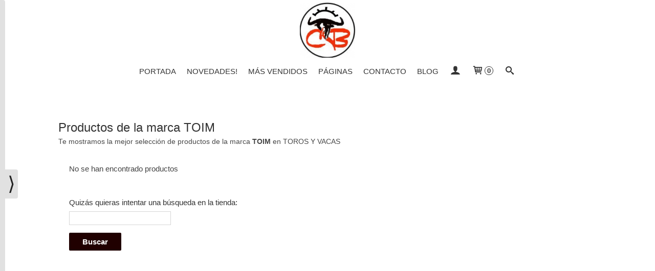

--- FILE ---
content_type: text/html; charset=utf-8
request_url: https://www.torosyvacas.es/br111565-toim.html
body_size: 10741
content:
<!DOCTYPE html>
<html lang="es" class="shop desktop light header-theme brand-view column2 out-the-box system-page user-guest url-id-111565">    <head prefix="og: http://ogp.me/ns# fb: http://ogp.me/ns/fb# product: http://ogp.me/ns/product#">
        <meta http-equiv="Content-Type" content="text/html; charset=utf-8" />
<meta name="viewport" content="width=device-width, initial-scale=1.0" />
<meta name="language" content="es" />
<meta name="description" content="Comprar productos de la marca TOIM en torosyvacas.es, descubre las novedades en la marca TOIM, haz tu pedido ahora" />
<meta name="author" content="TOROS Y VACAS" />
<meta name="google-site-verification" content="" />
<meta name="msvalidate.01" content="" />
<meta name="alexaVerifyID" content="" />
<meta name="p:domain_verify" content="" />
<meta property="og:determiner" content="a" />
<meta property="og:locale" content="es_ES" />
<meta property="og:title" content="Comprar productos de la marca TOIM online" />
<meta property="og:description" content="Comprar productos de la marca TOIM en torosyvacas.es, descubre las novedades en la marca TOIM, haz tu pedido ahora" />
<meta property="og:site_name" content="TOROS Y VACAS" />
<meta property="fb:app_id" content="198335206866025" />
<meta property="og:type" content="website" />
<meta property="og:url" content="https://www.torosyvacas.es/br111565-toim.html" />
<link rel="preconnect" href="https://cdn.palbincdn.com" />
<link crossorigin="anonymous" rel="preconnect" href="https://cdn.palbincdn.com" />
<link rel="preconnect" href="https://cdn-2.palbincdn.com" />
<link rel="dns-prefetch" href="https://cdn.palbincdn.com" />
<link rel="dns-prefetch" href="https://cdn-2.palbincdn.com" />
<link rel="dns-prefetch" href="//connect.facebook.net" />
<link rel="dns-prefetch" href="//www.facebook.com" />
<link rel="dns-prefetch" href="//static.ak.facebook.com" />
<link rel="dns-prefetch" href="//fbstatic-a.akamaihd.net" />
<link rel="dns-prefetch" href="//www.google.com" />
<link rel="dns-prefetch" href="//fonts.googleapis.com" />
<link rel="dns-prefetch" href="//apis.google.com" />
<link rel="dns-prefetch" href="//translate.google.com" />
<link rel="dns-prefetch" href="//translate.googleapis.com" />
<link rel="dns-prefetch" href="//stats.g.doubleclick.net" />
<link rel="dns-prefetch" href="//www.gstatic.com" />
<link rel="canonical" href="https://www.torosyvacas.es/br111565-toim.html" />
<link rel="shortcut icon" type="image/x-icon" href="/users/8742/shop/favicon.ico" />
<link title="RSS Feed" rel="alternate" type="application/rss+xml" href="https://www.torosyvacas.es/blog/rss" />
<link rel="stylesheet" type="text/css" href="https://cdn-2.palbincdn.com/users/8742/themes/TyV/style.min.css" />
<link rel="stylesheet" type="text/css" href="https://cdn-2.palbincdn.com/css/shop-base.css?584" />
<link rel="stylesheet" type="text/css" href="https://cdn-2.palbincdn.com/css/form.css?584" />
<link rel="stylesheet" type="text/css" href="/" />
<style type="text/css">
/*<![CDATA[*/
.recently-viewed-products-box{padding:20px}.responsive-phone .recently-viewed-products-box{padding:10px}.remove-recently-viewed-product{display:none;position:absolute;top:5px;right:5px;width:24px;height:24px;border-radius:50%;background:rgba(255,255,255,0.5);border:1px solid rgba(0,0,0,0.5);color:rgba(0,0,0,0.5) !important;line-height:26px}.remove-recently-viewed-product:hover{background:rgba(255,255,255,0.75);color:rgba(0,0,0,0.75) !important;border:1px solid rgba(0,0,0,0.75)}.recently-viewed-products .featured-product:hover .remove-recently-viewed-product,.recently-viewed-products-box .featured-product:hover .remove-recently-viewed-product{display:blocK}.recently-viewed-products-slider ul{margin:0}.recently-viewed-products-slider ul > li{display:inline-block;width:25%;box-sizing:border-box;padding:0 5px 0 0 !important;margin:0 !important;background:none !important;white-space:normal;vertical-align:top}.recently-viewed-products-slider ul > li:last-child{padding:0px !important}.recently-viewed-products-slider ul > li:before{content:none;padding:0 !important;margin:0 !important}.recently-viewed-products-slider{overflow-x:hidden;overflow-y:hidden;white-space:nowrap}.responsive-phone .recently-viewed-products-slider{overflow-x:auto;-webkit-overflow-scrolling:touch;-ms-overflow-style:-ms-autohiding-scrollbar}.recently-viewed-products-slider::-webkit-scrollbar{height:8px;background-color:transparent}.recently-viewed-products-slider::-webkit-scrollbar-thumb{border-radius:10px;-webkit-box-shadow:inset 0 0 6px rgba(0,0,0,.3);background-color:#777}.recently-viewed-products-slider::-webkit-scrollbar-track{background-color:transparent}.recently-viewed-products-slider:hover{overflow-x:scroll;cursor:move;margin-bottom:-8px}.firefox .recently-viewed-products-slider:hover{margin-bottom:-15px}.ie11 .recently-viewed-products-slider:hover,.ie9 .recently-viewed-products-slider:hover{margin-bottom:-17px}.ieEdge .recently-viewed-products-slider:hover{margin-bottom:-12px}
/*]]>*/
</style>
<style type="text/css">
/*<![CDATA[*/
.shopping-cart-content table td{vertical-align:middle;padding:3px 0px;font-size:0.9em;border-bottom:1px dotted #ccc;border-bottom:1px dashed rgba(125,125,125,0.2) !important}.shopping-cart-content .shopping-cart-subtotal,.shopping-cart-content .shopping-cart-subtotal a{margin-top:4px;clear:both;text-align:right}
/*]]>*/
</style>
<style type="text/css">
/*<![CDATA[*/
.hideall .init-hidden {display:none} .hideall .init-invisible, .hideall .animated-hide.animated {visibility:hidden}
/*]]>*/
</style>
<style type="text/css">
/*<![CDATA[*/
.tlite{background:#111;color:white;font-family:sans-serif;font-size:0.8rem;font-weight:normal;text-decoration:none;text-align:left;padding:0.6em 0.75rem;border-radius:4px;position:absolute;opacity:0;visibility:hidden;transition:opacity 0.4s;white-space:nowrap;box-shadow:0 0.5rem 1rem -0.5rem black;z-index:1000;-webkit-backface-visibility:hidden}.tlite-table td,.tlite-table th{position:relative}.tlite-visible{visibility:visible;opacity:0.9}.tlite::before{content:' ';display:block;background:inherit;width:10px;height:10px;position:absolute;transform:rotate(45deg)}.tlite-n::before{top:-3px;left:50%;margin-left:-5px}.tlite-nw::before{top:-3px;left:10px}.tlite-ne::before{top:-3px;right:10px}.tlite-s::before{bottom:-3px;left:50%;margin-left:-5px}.tlite-se::before{bottom:-3px;right:10px}.tlite-sw::before{bottom:-3px;left:10px}.tlite-w::before{left:-3px;top:50%;margin-top:-5px}.tlite-e::before{right:-3px;top:50%;margin-top:-5px}
/*]]>*/
</style>
<style type="text/css">
/*<![CDATA[*/
select{background:#FFFFFF;border:1px solid #D6D6D6;margin:0 auto;width:100%;padding:4px 0;color:#545454 !important;font-size:15px;font-family:'Lucida Grande', 'Lucida Sans Unicode', Arial, Helvetica, Sans-Serif;font-weight:normal;font-style:normal;text-shadow:none;margin:0px}body{font-size:15px;font-family:'Lucida Grande', 'Lucida Sans Unicode', Arial, Helvetica, Sans-Serif}#header-logo{text-align:center}.blockquote-border{border:1px solid #FFFFFF}.blockquote-background{background:#FFFFFF url('images/postquote.png') no-repeat scroll;color:#424242;background-image:none}.blockquote-box{border:1px solid #FFFFFF;background:#FFFFFF url('images/postquote.png') no-repeat scroll;color:#424242;background-image:none}.art-postcontent .blockquote-box a,.art-postcontent .blockquote-box a.featured-product-title-link,.art-postcontent .blockquote-box a.featured-product-title-link:visited,.art-postcontent .blockquote-box a.featured-product-title-link:hover,.art-postcontent .blockquote-box h1,.art-postcontent .blockquote-box h2,.art-postcontent .blockquote-box h3,.art-postcontent .blockquote-box h4,.art-postcontent .blockquote-background h5,.art-postcontent .blockquote-box h6{color:#424242}.art-postcontent .blockquote-background a,.art-postcontent .blockquote-background a.featured-product-title-link,.art-postcontent .blockquote-background a.featured-product-title-link:visited,.art-postcontent .blockquote-background a.featured-product-title-link:hover,.art-postcontent .blockquote-background h1,.art-postcontent .blockquote-background h2,.art-postcontent .blockquote-background h3,.art-postcontent .blockquote-background h4,.art-postcontent .blockquote-background h5,.art-postcontent .blockquote-background h6{color:#424242}div.form fieldset{border:1px solid #FFFFFF}.ui-dialog-titlebar.ui-widget-header{border:1px solid #FFFFFF;background:#FFFFFF url('images/postquote.png') no-repeat scroll;color:#424242;background-image:none}.ui-accordion-header-icon,.ui-accordion-header .ui-icon{float:right}.ui-accordion-content{border:1px solid #FFFFFF;padding:1em 0.5em;border-top:none}h3.ui-accordion-header,h4.ui-accordion-header{border:1px solid #FFFFFF;background:#FFFFFF url('images/postquote.png') no-repeat scroll;color:#424242;background-image:none;margin:0px;padding:0px;padding:10px}body #cboxContent{background:#FFFFFF}body #cboxLoadedContent{background:#FFFFFF}body .ui-widget-content{background:#FFFFFF}body .ui-dialog{background:#FFFFFF;background-image:none}body .ui-dialog .ui-dialog-content{background:#FFFFFF}.art-postcontent a.h4-link-color,.art-postcontent a.h4-link-color:visited,.art-postcontent a.h4-link-color:hover{color:#666666}.art-postcontent a.h5-link-color,.art-postcontent a.h5-link-color:visited,.art-postcontent a.h5-link-color:hover{color:#800000}.desktop #shop-menu > li > a:after{content:'';position:absolute;width:0px;top:75%;left:0px;transition:all 0.2s;margin:auto !important;text-align:center !important;left:0px;right:0px;border-bottom:1px solid #800000}.desktop #shop-menu > li:hover > a:after{width:100%;border-bottom:1px solid #800000}.desktop ul.art-hmenu > li:hover > ul{transition:all 150ms linear;opacity:1;top:100% !important}.desktop ul.art-hmenu > li > ul{transition:all 150ms linear;top:125% !important;opacity:0}.desktop ul.art-hmenu ul:before{box-shadow:0px 2px 1px 1px rgba(0, 0, 0, 0.06)}.desktop .pal-main-nav-fixed{height:75px;width:100%}.desktop .pal-main-nav-fixed .art-nav-inner{position:fixed;width:100%;max-width:100%;min-width:100%;background:#ffffff;text-align:center;top:0px;box-shadow:rgba(0, 0, 0, 0.2) 0px 3px 10px -2px;padding:0px}nav.pal-main-nav.art-nav.desktop-nav{border-bottom:0px}
/*]]>*/
</style>
<style type="text/css">
/*<![CDATA[*/
.desktop #Row1715862485820714  .pe-image-content .pe-image{-webkit-transition:all 0.4s ease;transition:all 0.4s ease}.desktop #Row1715862485820714  .pe-image-content:hover .pe-image{-webkit-filter:brightness(50%);filter:brightness(50%)}.desktop #Row1715862485820714  .pe-image-content:hover .pe-caption-text-content{opacity:1 !important}.desktop #Row1715862485820714  .pe-image-content .pe-caption-text-content{opacity:0 !important}
/*]]>*/
</style>
<style type="text/css">
/*<![CDATA[*/
.back-to-top{position:fixed;bottom:2.5em;right:0px;text-decoration:none;color:#000000;background-color:rgba(235, 235, 235, 0.80);font-weight:700;font-size:2em;padding:10px;display:none;border-radius:4px 0px 0px 4px}.back-to-top:hover{background-color:rgba(135, 135, 135, 0.50)}
/*]]>*/
</style>
<style type="text/css">
/*<![CDATA[*/
.desktop .art-content-layout .art-sidebar1{transition:all 500ms ease}.desktop .art-content-layout .art-sidebar1.collapsed{width:0;opacity:0;overflow:hidden}.desktop .collapse-sidebar-wrapper:hover .collapse-sidebar-bar{background-color:rgba(135, 135, 135, 0.50);width:20px;cursor:pointer}.desktop .collapse-sidebar-wrapper:hover .collapse-sidebar-button{background-color:rgba(135, 135, 135, 0.50);padding-left:7px;padding-right:7px}.desktop .collapse-sidebar-wrapper{transition:all 500ms ease;animation:bounceRight 2s;position:fixed;top:0%;left:0px;border-radius:0px 4px 4px 0px;display:none;align-items:center}.desktop .collapse-sidebar-bar{transition:all 500ms ease;width:10px;height:100vh;left:0px;background-color:rgba(215, 215, 215, 0.75);border-radius:0px 4px 4px 0px}.desktop .collapse-sidebar-button{transition:all 500ms ease;left:10px;text-decoration:none;color:#222;font-weight:normal;font-size:2.5em;padding:10px 5px;border-radius:0px 4px 4px 0px;line-height:1;background-color:rgba(215, 215, 215, 0.75)}
/*]]>*/
</style>
<style type="text/css">
/*<![CDATA[*/
@keyframes bounceRight { 0%, 20%, 50%, 80%, 100% { -ms-transform: translateX(0); transform: translateX(0); } 40% { -ms-transform: translateX(-30px); transform: translateX(-30px); } 60% { -ms-transform: translateX(-15px); transform: translateX(-15px); } } 
/*]]>*/
</style>
<script type="text/javascript" src="https://cdn.palbincdn.com/js/jquery/jquery-1.9.1.min.js"></script>
<script type="text/javascript" src="https://cdn.palbincdn.com/js/jquery/jquery-ui-1.9.2.custom.min.js"></script>
<script type="text/javascript" src="https://www.googletagmanager.com/gtag/js?id=G-BV6L8NRMLZ" async="async"></script>
<script type="text/javascript" src="https://cdn.palbincdn.com/assets/LazySizes/lazysizes.min.js" async="async"></script>
<script type="text/javascript">
/*<![CDATA[*/
            <!-- Global site tag (gtag.js)-->
            window.dataLayer = window.dataLayer || [];
            function gtag(){dataLayer.push(arguments);}
            gtag('js', new Date());
			gtag('set', 'user_properties', {})
            gtag('config', 'UA-50815242-1', {"groups":"analytics"});
            gtag('config', 'G-BV6L8NRMLZ', {"groups":"analytics"});
document.documentElement.className+=' hideall'
window.smartlook||(function(d){var o=smartlook=function(){o.api.push(arguments)},h=d.getElementsByTagName('head')[0],c=d.createElement('script');o.api=new Array();c.async=true;c.type='text/javascript';c.charset='utf-8';c.src='//rec.smartlook.com/recorder.js';h.appendChild(c)})(document);smartlook('init','f87557477effd136c7d3702a3369f34126a72cf3')
var setHMenuOpenDirection=function(a){return(function(a){setTimeout(function(){setHMenuOpenDirection(a)},1)})}(jQuery),setPopupVMenuOpenDirection=function(b){return(function(b){setTimeout(function(){setPopupVMenuOpenDirection(b)},1)})}(jQuery),fixPopupVMenu=function(c){return(function(c){setTimeout(function(){fixPopupVMenu(c)},1)})}(jQuery),setOpenSubmenuWithNoReload=function(d){return(function(d){setTimeout(function(){setOpenSubmenuWithNoReload(d)},1)})}(jQuery),setOpenSubmenuWithHover=function(d){return(function(d){setTimeout(function(){setOpenSubmenuWithHover(d)},1)})}(jQuery),responsiveDesign=1;$(document).ready(function(){$.ajax({dataType:"script",cache:true,url:"https://cdn-2.palbincdn.com/users/8742/themes/TyV/script.min.js"}).done(function(script,textStatus){if(false)$.ajax({dataType:"script",cache:true,url:"https://cdn-2.palbincdn.com/users/8742/themes/TyV/script.responsive.min.js"})})})
/*]]>*/
</script>
<title>Comprar productos de la marca TOIM online</title>
<!-- Hide Elements Trick -->
<link as="font" crossorigin="anonymous" rel="preload" href="https://cdn-2.palbincdn.com/css/iconSet/basic-shop-icons/fonts/shop-icons.woff?450" /><link href='https://cdn-2.palbincdn.com/css/iconSet/basic-shop-icons/style.css?584' rel='stylesheet' rel='preload' as='style'>
    </head>

    <body>
				<div id="art-main">
    
    
<div class="header-wrapper">    <header class="art-header">        <div class="art-shapes">
        
            </div>
        
        

 
<div class="art-positioncontrol art-positioncontrol-1784977134" id="header-logo"><span class="header-logo-span"></span><a class="header-logo-link" href="/"><img class="header-logo-img" src="/users/8742/shop/logo.jpg?1319786471" alt="Comprar productos de la marca TOIM online" /></a></div> 
 <nav class="pal-main-nav art-nav">	<div class="art-nav-inner">				<ul class="art-hmenu" id="shop-menu">
<li id="item-portada"><a href="/">Portada</a></li>
<li id="item-novedades"><a href="/site/whatsnew">Novedades!</a></li>
<li id="item-mas-vendidos"><a href="/site/bestsellers">Más vendidos</a></li>
<li id="item-paginas"><a href="javascript:void(0)">Páginas</a>
<ul>
<li><a href="/b4538-fotos-de-toros.html">FOTOS DE TOROS</a></li>
<li><a href="/b4537-de-toros-y-toreros.html">.... de TOROS Y TOREROS</a></li>
<li><a href="/b4539-festejos-populares.html">FESTEJOS POPULARES</a></li>
<li><a href="/b4855-videos-de-toros.html">VIDEOS DE TOROS</a></li>
<li><a href="/b25544-toros-y-vacas.html">Toros y vacas</a></li>
</ul>
</li>
<li id="item-contacto"><a href="/site/contact">Contacto</a></li>
<li id="item-blog"><a href="/blog">Blog</a>
<ul>
<li><a href="/blog/c3705-general.html">General</a></li>
</ul>
</li>
<li class="user-top-menu-separator"><span></span></li>
<li class="customer-account-menu customer-shop-menu"><a class="customer-shop-menu" aria-label="Mi Cuenta" href="/login"><span class="customer-account icon-user shop-menu-icon"></span> <span class="customer-account-label customer-shop-menu-label">Mi Cuenta</span></a>
<ul>
<li><a href="/login">Acceder</a></li>
<li><a href="/register">Registrarse</a></li>
</ul>
</li>
<li class="shopping-cart-menu customer-shop-menu"><a class="customer-shop-menu" aria-label="Carrito" href="/shoppingcart/view"><span class="customer-shopping-cart icon-cart shop-menu-icon"></span><span class="customer-shopping-cart-counter">0</span> <span class="customer-shopping-cart-label customer-shop-menu-label">Carrito</span></a>
<ul>
<li id="shopping-cart-menu-subtotal"><a href="/shoppingcart/view">Total:&nbsp;<strong>0,00 €</strong></a></li>
<li class="shopping-cart-menu-links"><a href="/shoppingcart/view"><strong>Ver Carrito</strong></a></li>
</ul>
</li>
<li class="customer-search-menu customer-shop-menu"><a class="customer-search-menu-link customer-shop-menu" aria-label="Buscar..." href="javascript:void(0)"><span class="customer-search icon-search shop-menu-icon"></span> <span class="customer-search-label customer-shop-menu-label">Buscar...</span></a>
<ul>
<li class="customer-search-menu-form-wrapper"><a class="customer-search-menu-form-link" aria-label="Buscar" href="javascript:void(0)"><form id="menu-search-form" class="art-search focusmagic" action="/product/index" method="get"><input placeholder="Buscar..." id="menu-search-input" size="24" aria-label="Buscar..." type="text" value="" name="searchbox" /><button type="submit" id="menu-search-input-button" class="icon-search" name=""></button></form></a></li>
</ul>
</li>
</ul>

	</div></nav>    </header></div>
    <div id="sheet-content" class="art-sheet clearfix">
        
        <div class="art-layout-wrapper">        <div class="art-content-layout column2">
        <div class="art-content-layout-row">
            <aside class="art-layout-cell art-sidebar1 collapsed">
                                <div class="art-vmenublock clearfix" id="Categories">
<div class="art-vmenublockheader">
<span id = "Categories_title" class="t">Categorías</span>
</div>
<div class="art-vmenublockcontent">
<ul class="art-vmenu" id="categories-vmenu">
<li><a href="/c84166-plazas-de-toros.html">PLAZAS DE TOROS</a></li>
<li><a href="/c439812-toriles-y-corrales.html">TORILES Y CORRALES</a></li>
<li><a href="/c84570-camion-de-toros.html">CAMION DE TOROS</a></li>
<li><a href="/c385845-carretones-de-toro.html">CARRETONES DE TORO</a></li>
<li><a href="/c84481-accesorios.html">ACCESORIOS TAURINOS</a></li>
<li><a href="/c84747-articulos-taurinos.html">ARTICULOS TAURINOS</a></li>
<li><a href="/c95390-toros-y-toreros.html">TOROS Y VACAS</a></li>
<li><a href="/c439814-mansos-y-cabestros.html">MANSOS Y CABESTROS</a></li>
<li><a href="/c439813-toreros-y-recortadores.html">TOREROS Y RECORTADORES</a></li>
<li><a href="/c418410-cabezudos.html">GIGANTES Y CABEZUDOS</a></li>
</ul></div>
</div><div class="art-block clearfix" id="BrandSelector">
<div class="art-blockheader">
<span id = "BrandSelector_title" class="t">Marcas</span>
</div>
<div class="art-blockcontent">
<div id="brands-form-wrapper">
    <form id="brands-form" action="/brand/view" method="GET">        <select required="required" title="Elige tu marca favorita." id="brands-dropdown" class="art-select" onchange="js:$(this).parents(&quot;#brands-form&quot;).find(&quot;.art-button&quot;).val(&quot;Cargando...&quot;);this.form.submit();" aria-labelledby="BrandSelector_title" aria-label="Selector de marca" name="id">
<option value="">Selecciona una Marca</option>
<option value="24365"> BRUDER</option>
<option value="84935">+TORO</option>
<option value="22972">AVC-TOROS Y VACAS CB</option>
<option value="22800">CHINA</option>
<option value="22801">DELUXE</option>
<option value="71005">DQBE</option>
<option value="71004">DQUBE</option>
<option value="71479">fycar</option>
<option value="24556">MENTA</option>
<option value="29150">MOLTO </option>
<option value="24555">POLICE CARD</option>
<option value="68127">SCHELESHER</option>
<option value="68126">SCHLEISER</option>
<option value="24554">SUPER POLICE</option>
<option value="111565">TOIM</option>
<option value="111564">TOIMSA</option>
<option value="22109">toros y vacas CB</option>
<option value="28754">TOYS</option>
<option value="71888">toysland</option>
</select>        <span class="art-button-wrapper">
            <input class="art-button" type="submit" value=" Buscar por Marca"/>
        </span>
    </form></div></div>
</div><div class="art-block clearfix" id="ShoppingCart">
<div class="art-blockheader">
<span id = "ShoppingCart_title" class="t">Tu Carrito (0)</span>
</div>
<div class="art-blockcontent">
<div class="shopping-cart-content">
        El carrito de la compra está vacío</div></div>
</div><div class="art-block clearfix" id="SocialNetworks">
<div class="art-blockheader">
<span id = "SocialNetworks_title" class="t">Redes Sociales</span>
</div>
<div class="art-blockcontent">
<div id="social-networks">
    <div class="social-network-twitter"><a target="_blank" class="social-network-button social-network-link" style="background:#2B97F1" href="https://twitter.com/combona"><span class="social-network-icon icon-twitter-squared"></span>Twitter</a></div><div class="social-network-linkedin"><a target="_blank" class="social-network-button social-network-link" style="background:#0E76A8" href="http://www.linkedin.com/nhome/?trk="><span class="social-network-icon icon-linkedin-squared"></span>Linkedin</a></div><div class="social-network-facebook"><a target="_blank" class="social-network-button social-network-link" style="background:#1478EB" href="https://www.facebook.com/torosyvacascb"><span class="social-network-icon icon-facebook-squared"></span>Facebook</a></div></div>
</div>
</div>                <div class="art-block clearfix" id="lateral-banner-25650">
<div class="art-blockheader">
<span id = "lateral-banner-25650_title" class="t">TIENDA COMBONA</span>
</div>
<div class="art-blockcontent">
<div class="banner-lateral-wrapper banner-textimage">
    <a href='http://www.combona.es' target='_self'>        <img class="banner-lateral-image lazyload blur-up" data-srcset="https://cdn.palbincdn.com/users/8742/images/foto-periodico-1-1614276236@x512.jpg 512w, https://cdn.palbincdn.com/users/8742/images/foto-periodico-1-1614276236@x256.jpg 256w, https://cdn.palbincdn.com/users/8742/images/foto-periodico-1-1614276236@x128.jpg 128w" data-sizes="auto" data-src="https://cdn.palbincdn.com/users/8742/images/foto-periodico-1-1614276236.jpg" src="https://cdn.palbincdn.com/users/8742/images/foto-periodico-1-1614276236@x128--f[gb].jpg" alt="TIENDA COMBONA" />    </a>    <div class='banner-lateral-text'>   COMBONA Tien21 
ELECTRODOMESTICOS</div></div></div>
</div>            </aside>
            <main class="art-layout-cell art-content" id="content">
                
<article id="brand-sheet" class="art-post art-article">
    <div class="art-postcontent art-postcontent-0 clearfix">
                <div class="art-content-layout">     
            <div class="art-content-layout-row">     
                <div class="art-layout-cell" style="width: 100%">
                    <div class="brand-name-description">
                                                <h1 id="brand-name" class="art-postheader model-name">Productos de la marca TOIM</h1>                        <div id="brand-description">Te mostramos la mejor selección de productos de la marca <strong>TOIM</strong> en TOROS Y VACAS</div>                    </div>
                </div>     
            </div> 
        </div>
                <div id="brand-products">
                            <blockquote class="error">
                    No se han encontrado productos                </blockquote>
                <br class="br-space">
                    <div id="not-found">
    <div id="not-found-search-box" class="blockquote-border">
        Quizás quieras intentar una búsqueda en la tienda:        <form class="focusmagic form" action="/product/index" method="get">            <input size="24" type="text" value="" name="searchbox" id="searchbox" />            <span class="art-button-wrapper">
                <input class="art-button" type="submit" value="Buscar" />            </span>
        </form>    </div>
</div>





    
                    </div>
                <div id="recently-products"></div>    </div>
</article>            </main>
        </div>
    </div>
    </div>
            
    </div>        <footer class="art-footer blur-demo-content edit-mode-hidden">
        <div class="art-footer-inner">
                
    <div class="horizontal-footer">
    <div class="art-content-layout-wrapper layout-item-0">
        <div class="art-content-layout layout-item-1">
            <div class="art-content-layout-row">
                <div class="art-layout-cell layout-item-2" style="width: 100%" >
                                            <div class="footer-text">
                            <p style="text-align:center;"><img src="https://cdn.palbincdn.com/images/blog/gallery/logo-prtr-tres-lineas_color.png" alt="planderecuperacion" width="127" height="73" style="width:127px;height:71px;" /><img src="https://cdn.palbincdn.com/images/blog/gallery/es_financiado_por_la_union_europea_rgb_pos.png" alt="nextgeneu" width="244" height="64" style="width:244px;height:64px;" /></p>

<p style="text-align:center;">Financiado por la Unión Europea - Next Generation EU.<br />Sin embargo, los puntos de vista y las opiniones expresadas son únicamente los del autor o autores y no reflejan necesariamente los de la Unión Europea o la Comisión Europea.<br />Ni la Unión Europea ni la Comisión Europea pueden ser consideradas responsables de las mismas.
</p>

<hr />                            <div class="footer-seo-text"></div>
                        </div>
                                    </div>
            </div>
        </div>
    </div>
    <div class="art-content-layout-wrapper layout-item-0">
        <div class="art-content-layout layout-item-1">
            <div class="art-content-layout-row">
                                    <div id="art-footer-tags" class="art-layout-cell layout-item-2" style="width: 25%" >
                        <span rel="tag" class="tag" style="font-size:10pt"><a href="/t--toros.html">-toros</a></span>
<span rel="tag" class="tag" style="font-size:10pt"><a href="/t-articulos-taurinos.html">articulos-taurinos</a></span>
<span rel="tag" class="tag" style="font-size:9pt"><a href="/t-articulos-taurinos-hc.html">articulos-taurinos-hc</a></span>
<span rel="tag" class="tag" style="font-size:8pt"><a href="/t-camion.html">camion</a></span>
<span rel="tag" class="tag" style="font-size:9pt"><a href="/t-camion-de-toros.html">camion-de-toros</a></span>
<span rel="tag" class="tag" style="font-size:8pt"><a href="/t-capa.html">capa</a></span>
<span rel="tag" class="tag" style="font-size:10pt"><a href="/t-figura.html">figura</a></span>
<span rel="tag" class="tag" style="font-size:10pt"><a href="/t-juguete.html">juguete</a></span>
<span rel="tag" class="tag" style="font-size:10pt"><a href="/t-juguetes-taurinos.html">juguetes-taurinos</a></span>
<span rel="tag" class="tag" style="font-size:8pt"><a href="/t-madera.html">madera</a></span>
<span rel="tag" class="tag" style="font-size:8pt"><a href="/t-negro.html">negro</a></span>
<span rel="tag" class="tag" style="font-size:9pt"><a href="/t-plaza-de-toros.html">plaza-de-toros</a></span>
<span rel="tag" class="tag" style="font-size:8pt"><a href="/t-plazas-de-toros.html">plazas-de-toros</a></span>
<span rel="tag" class="tag" style="font-size:9pt"><a href="/t-resina.html">resina</a></span>
<span rel="tag" class="tag" style="font-size:10pt"><a href="/t-torero.html">torero</a></span>
<span rel="tag" class="tag" style="font-size:9pt"><a href="/t-toreros.html">toreros</a></span>
<span rel="tag" class="tag" style="font-size:11pt"><a href="/t-toro.html">toro</a></span>
<span rel="tag" class="tag" style="font-size:10pt"><a href="/t-toros.html">toros</a></span>
<span rel="tag" class="tag" style="font-size:9pt"><a href="/t-vaca.html">vaca</a></span>
<span rel="tag" class="tag" style="font-size:9pt"><a href="/t-vacas.html">vacas</a></span>
                    </div>
                                                    <div id="art-footer-categories" class="art-layout-cell layout-item-2" style="width: 25%" >
                        <ul id="categories-vmenu-footer">
<li><a href="/c84166-plazas-de-toros.html">PLAZAS DE TOROS</a></li>
<li><a href="/c439812-toriles-y-corrales.html">TORILES Y CORRALES</a></li>
<li><a href="/c84570-camion-de-toros.html">CAMION DE TOROS</a></li>
<li><a href="/c385845-carretones-de-toro.html">CARRETONES DE TORO</a></li>
<li><a href="/c84481-accesorios.html">ACCESORIOS TAURINOS</a></li>
<li><a href="/c84747-articulos-taurinos.html">ARTICULOS TAURINOS</a></li>
<li><a href="/c95390-toros-y-toreros.html">TOROS Y VACAS</a></li>
<li><a href="/c439814-mansos-y-cabestros.html">MANSOS Y CABESTROS</a></li>
<li><a href="/c439813-toreros-y-recortadores.html">TOREROS Y RECORTADORES</a></li>
<li><a href="/c418410-cabezudos.html">GIGANTES Y CABEZUDOS</a></li>
</ul>                    </div>
                                                                    <div id="art-footer-privacy" class="art-layout-cell layout-item-2" style="width: 25%" >
                        <ul>
                            <li><a href="#">Ir arriba</a></li>
                            <li><a href="/site/contact">Contáctanos</a></li>
                            <li><a href="/site/legalDisclaimer" target="_blank">Aviso Legal</a></li>
                            <li><a href="/site/privacityConditions" target="_blank">Política de Privacidad</a></li>
                                                            <li><a href="/site/purchaseConditions" target="_blank">Condiciones de Compra</a></li>
                                                                                </ul>
                    </div>
                
            </div>
        </div>
    </div>
    <div class="art-content-layout-wrapper layout-item-0">
        <div class="art-content-layout layout-item-1">
            <div class="art-content-layout-row">
                <div class="art-layout-cell layout-item-2" style="width: 100%" >
                    <div class="footer-text">
                        Plaza Constitucion, 7 - 50520 Magallon, Zaragoza - (España) | cb&#64;tor&#111;&#115;yvaca&#115;&#x2e;es | <a href="tel:976858052">976858052</a> | <a href="tel:615487648">615487648</a> <br/> <b>Horario: </b>9 a 14 h mañana y 17 h a  21 h tarde | <b>Tiempo de Entrega: </b>24 h                        <br>
                        (*) Precios con Impuestos incluidos                    </div>
                                                                <div class="footer-logo-wrapper">
                            <img class="footer-logo lazyload" data-srcset="/users/8742/shop/logo@x384.jpg?1319786471 384w, /users/8742/shop/logo@x256.jpg?1319786471 256w, /users/8742/shop/logo@x128.jpg?1319786471 128w, /users/8742/shop/logo@x64.jpg?1319786471 64w" data-sizes="auto" srcset="[data-uri]" src="/users/8742/shop/logo.jpg?1319786471" alt="TOROS Y VACAS" />                        </div>
                    					                </div>
            </div>
        </div>
    </div>
</div>
            <p class="art-page-footer">
    <span id="art-footnote-links">
    <span class="notranslate">TOROS Y VACAS</span> - Copyright © 2026 [8742] - Con la tecnología de Palbin.com    </span>
</p>
        </div>
    </footer>
</div>		<a class="back-to-top" href="javascript:void(0)">&#8613;</a>
<div class="collapse-sidebar-wrapper"><div class="collapse-sidebar-bar"></div><a class="collapse-sidebar-button" href="javascript:void(0)">&rang;</a></div>
<!-- SpamBot blackhole -->
<a rel="nofollow" style="display:none" class="init-hidden" href="/site/blackhole">No entres en este enlace o serás baneado de este sitio!</a>
<style></style>
	<div id="fb-root"></div><script type="text/javascript" src="https://cdn-2.palbincdn.com/js/tlite/tlite.js" async="async"></script>
<script type="text/javascript" src="https://cdn-2.palbincdn.com/js/custom.js?584" async="async"></script>
<script type="text/javascript" src="https://cdn-2.palbincdn.com/js/jquery/jquery.cookies.2.2.0.min.js" async="async"></script>
<script type="text/javascript">
/*<![CDATA[*/
$(document).ready(function(){if(window.addEventListener){window.addEventListener('scroll',scroller,false)}else if(window.attachEvent)window.attachEvent('onscroll',scroller)});var topOffset=120,fixed=false
function scroller(){var scrollTop=document.documentElement.scrollTop||document.body.scrollTop;if(scrollTop>topOffset){if(!fixed){$('.pal-main-nav').addClass('pal-main-nav-fixed');$('.art-object852959475').prependTo('.pal-main-nav .art-nav-inner')};fixed=true}else{if(fixed){$('.pal-main-nav').removeClass('pal-main-nav-fixed');$('.art-object852959475').appendTo('.art-header')};fixed=false}}

setTimeout(function(){ var s = document.createElement('script'); s.setAttribute('data-sumo-site-id', 'd1420b16c6ec3ad164d365608614b94b7120971f63704b965f9ba2fc385493b6'); s.async = 1; s.src = '//load.sumome.com/'; document.head.appendChild(s); }, 4000);
function asyncCallback() {
        
      }
jQuery(function($) {
	var htmlStorage={removeItem:function(name){localStorage.removeItem(name);localStorage.removeItem(name+'_time')},setItem:function(name,value,expires){var expires=(expires===undefined)?3600*24:expires,date=new Date(),schedule=Math.round((date.setSeconds(date.getSeconds()+expires))/1e3);localStorage.setItem(name,value);localStorage.setItem(name+'_time',schedule)},getItem:function(name){var date=new Date(),current=Math.round(+date/1e3),stored_time=localStorage.getItem(name+'_time');if(stored_time==undefined||stored_time=='null')stored_time=0;if(stored_time<current){htmlStorage.removeItem(name);return null}else return localStorage.getItem(name)}}
	var template="<li data-product-id='{product_id}'> <figure class='featured-product' data-product-id='{product_id}' id='recently-viewed-product-{product_id}'> <div class='featured-product-image-wrapper'> <a class='featured-product-image-link link-block' href='{product_link}'> <img class='featured-product-image-img' src='{product_image}' alt='{product_image_alt}'/> </a> <a class='remove-recently-viewed-product' href='javascript:void(0)'><span class='icon-trash'></span></a> </div> <figcaption class='featured-product-nav'> </figcaption> </figure> </li>",showRecentlyViewedProducts=function(storedRecentlyViewedProducts){var storedRecentlyViewedProductsJSON=storedRecentlyViewedProducts!=undefined?JSON.parse(storedRecentlyViewedProducts):{},html="<h3 class='recently-viewed-products-title'>Productos vistos recientemente</h3>";html+="<div class='blockquote-background recently-viewed-products-box'>";html+="<div class='recently-viewed-products-slider'><ul class='slides'>";var productsCounter=0;for(var product in storedRecentlyViewedProductsJSON){html+=template.replace(/\{product_(id|link|image|image_alt|name|final_price|old_price)\}/gi,function(matched){return storedRecentlyViewedProductsJSON[product][matched]});productsCounter++};html+="</ul></div></div>";$('#recently-products').html(html);$('#recently-products').on('click','.remove-recently-viewed-product',function(e){removeSlide($(e.target).parents('li'))})},removeSlide=function(slide){var product_id=slide.attr('data-product-id'),storedRecentlyViewedProductsJSON=JSON.parse(htmlStorage.getItem('recentlyViewedProducts'));delete storedRecentlyViewedProductsJSON[product_id];htmlStorage.setItem('recentlyViewedProducts',JSON.stringify(storedRecentlyViewedProductsJSON));slide.remove()},storedRecentlyViewedProducts=htmlStorage.getItem('recentlyViewedProducts');if(storedRecentlyViewedProducts!=null)showRecentlyViewedProducts(storedRecentlyViewedProducts)
	var searchMenu=$('.art-hmenu li.customer-search-menu'),searchList=$('.art-hmenu li.customer-search-menu > ul'),searchInput=$('.art-hmenu li.customer-search-menu #menu-search-input'),searchIcon=$('.art-hmenu li.customer-search-menu .customer-search.icon-search');searchIcon.on('click',function(e){e.preventDefault();searchInput.click().focus()});searchMenu.on('mouseenter',function(e){searchList.show().css({visibility:'visible',top:'100%'})}).on('mouseleave',function(e){if(searchInput.val()===''&&!searchInput.is(':focus'))searchList.fadeOut('fast')});$(document).on('click',function(event){if(!$(event.target).closest(searchList).length&&!$(event.target).closest(searchMenu).length)$.when(searchList.fadeOut('fast')).done(function(){searchList.css('display:none ')})})
            $.extend(window.lazySizesConfig, window.lazySizesConfig, {"minSize":35});
	$(window).scroll(function(){if($(this).scrollTop()>500){$('.back-to-top').fadeIn(350)}else $('.back-to-top').fadeOut(350)});$('.back-to-top').click(function(event){event.preventDefault();$('html, body').animate({scrollTop:0},350);return false})
	var targets=$('.art-content-layout .art-sidebar1'),collapseButton=$('.collapse-sidebar-button'),collapseWrapper=$('.collapse-sidebar-wrapper'),blocks=targets.first().children();targets.addClass('collapsed');if(targets.length>0)collapseWrapper.css('display','flex');collapseButton.click(function(event){event.preventDefault();var opened=false;targets.each(function(){if($(this).hasClass('collapsed')){$(this).removeClass('collapsed');collapseButton.html('&lang;');opened=true}else{$(this).addClass('collapsed');collapseButton.html('&rang;');opened=false}});if(opened){var targetHeight=blocks.toArray().map(function(e){return $(e).height()}).reduce(function(prev,next){return prev+next});if(document.documentElement.scrollTop>targetHeight)$('html, body').animate({scrollTop:blocks.first().offset().top-10},500)}})
});
jQuery(window).on('load',function() {

setTimeout(function(){window.fbAsyncInit = function(){FB.init({'appId':'198335206866025','version':'v3.0','cookie':true,'status':false,'xfbml':true,'frictionlessRequests':false,'hideFlashCallback':null});asyncCallback();};
                (function(d, s, id){
                     var js, fjs = d.getElementsByTagName(s)[0];
                     if (d.getElementById(id)) {return;}
                     js = d.createElement(s); js.id = id;
                     js.src = '//connect.facebook.net/es_ES/sdk.js';
                     fjs.parentNode.insertBefore(js, fjs);
                 }(document, 'script', 'facebook-jssdk'));}, 4000)
});
/*]]>*/
</script>
<script defer src="https://static.cloudflareinsights.com/beacon.min.js/vcd15cbe7772f49c399c6a5babf22c1241717689176015" integrity="sha512-ZpsOmlRQV6y907TI0dKBHq9Md29nnaEIPlkf84rnaERnq6zvWvPUqr2ft8M1aS28oN72PdrCzSjY4U6VaAw1EQ==" data-cf-beacon='{"version":"2024.11.0","token":"7f281877ec7940d5a47f7897970375d2","r":1,"server_timing":{"name":{"cfCacheStatus":true,"cfEdge":true,"cfExtPri":true,"cfL4":true,"cfOrigin":true,"cfSpeedBrain":true},"location_startswith":null}}' crossorigin="anonymous"></script>
</body>
</html><script type="application/ld+json">
[{"@context":"http:\/\/schema.org","@type":"Organization","name":"TOROS Y VACAS","url":"https:\/\/www.torosyvacas.es","description":"Si est\u00e1s buscando toros de juguete, \u00e9ste es tu sitio. Art\u00edculos relacionados con el mundo taurino.\u2705 \u00a1Entra y disfruta de tu pasi\u00f3n!","logo":"https:\/\/www.torosyvacas.es\/users\/8742\/shop\/logo.jpg","sameAs":["https:\/\/www.twitter.com\/combona","https:\/\/www.linkedin.com\/nhome\/?trk=","https:\/\/www.facebook.com\/torosyvacascb"],"contactPoint":{"@type":"ContactPoint","telephone":"+34976858052","contactType":"customer support"}},{"@context":"http:\/\/schema.org","@type":"WebSite","url":"https:\/\/www.torosyvacas.es","name":"TOROS Y VACAS","potentialAction":{"@type":"SearchAction","target":"https:\/\/www.torosyvacas.es\/product\/index?searchbox={search_term_string}","query-input":"required name=search_term_string"}},{"@context":"http:\/\/schema.org","@type":"LocalBusiness","name":"TOROS Y VACAS","image":"https:\/\/www.torosyvacas.es\/users\/8742\/shop\/logo.jpg","email":"cb@torosyvacas.es","telephone":"976858052","url":"https:\/\/www.torosyvacas.es","address":{"@type":"PostalAddress","streetAddress":"Plaza Constitucion, 7","addressLocality":"Magallon","addressRegion":"Zaragoza","addressCountry":"ES","postalCode":"50520"}}]
</script>

--- FILE ---
content_type: text/html; charset=utf-8
request_url: https://www.torosyvacas.es/
body_size: 14746
content:
<!DOCTYPE html>
<html lang="es" class="shop desktop light header-theme site-index main out-the-box non-system-page user-guest">    <head prefix="og: http://ogp.me/ns# fb: http://ogp.me/ns/fb# product: http://ogp.me/ns/product#">
        <meta http-equiv="Content-Type" content="text/html; charset=utf-8" />
<meta name="viewport" content="width=device-width, initial-scale=1.0" />
<meta name="language" content="es" />
<meta name="description" content="Si estás buscando toros de juguete, éste es tu sitio. Artículos relacionados con el mundo taurino.✅ ¡Entra y disfruta de tu pasión!" />
<meta name="author" content="TOROS Y VACAS" />
<meta name="google-site-verification" content="" />
<meta name="msvalidate.01" content="" />
<meta name="alexaVerifyID" content="" />
<meta name="p:domain_verify" content="" />
<meta property="og:determiner" content="a" />
<meta property="og:locale" content="es_ES" />
<meta property="og:title" content="Toros de Juguete | Toros y Vacas" />
<meta property="og:description" content="Si estás buscando toros de juguete, éste es tu sitio. Artículos relacionados con el mundo taurino.✅ ¡Entra y disfruta de tu pasión!" />
<meta property="og:url" content="https://www.torosyvacas.es" />
<meta property="og:site_name" content="TOROS Y VACAS" />
<meta property="og:image" content="https://www.torosyvacas.es/users/8742/shop/logo.jpg" />
<meta property="fb:app_id" content="198335206866025" />
<meta property="og:type" content="website" />
<link rel="canonical" href="https://www.torosyvacas.es/" />
<link rel="preconnect" href="https://cdn.palbincdn.com" />
<link crossorigin="anonymous" rel="preconnect" href="https://cdn.palbincdn.com" />
<link rel="preconnect" href="https://cdn-2.palbincdn.com" />
<link rel="dns-prefetch" href="https://cdn.palbincdn.com" />
<link rel="dns-prefetch" href="https://cdn-2.palbincdn.com" />
<link rel="dns-prefetch" href="//connect.facebook.net" />
<link rel="dns-prefetch" href="//www.facebook.com" />
<link rel="dns-prefetch" href="//static.ak.facebook.com" />
<link rel="dns-prefetch" href="//fbstatic-a.akamaihd.net" />
<link rel="dns-prefetch" href="//www.google.com" />
<link rel="dns-prefetch" href="//fonts.googleapis.com" />
<link rel="dns-prefetch" href="//apis.google.com" />
<link rel="dns-prefetch" href="//translate.google.com" />
<link rel="dns-prefetch" href="//translate.googleapis.com" />
<link rel="dns-prefetch" href="//stats.g.doubleclick.net" />
<link rel="dns-prefetch" href="//www.gstatic.com" />
<link rel="shortcut icon" type="image/x-icon" href="/users/8742/shop/favicon.ico" />
<link title="RSS Feed" rel="alternate" type="application/rss+xml" href="https://www.torosyvacas.es/blog/rss" />
<link rel="stylesheet" type="text/css" href="https://cdn-2.palbincdn.com/css/bootstrap-grid.css?584" />
<link rel="stylesheet" type="text/css" href="https://cdn-2.palbincdn.com/css/htmlEditor.css?584" />
<link rel="stylesheet" type="text/css" href="https://cdn-2.palbincdn.com/users/8742/themes/TyV/style.min.css" />
<link rel="stylesheet" type="text/css" href="https://cdn-2.palbincdn.com/css/shop-base.css?584" />
<link rel="stylesheet" type="text/css" href="https://cdn-2.palbincdn.com/css/form.css?584" />
<link rel="stylesheet" type="text/css" href="/" />
<style type="text/css">
/*<![CDATA[*/
   .pe-pagecontent > .pe-row.row {                        margin-left: -15px;                        margin-right: -15px;                    }                     .pe-visual-component-wrapper {                        padding: 15px;                    }
/*]]>*/
</style>
<style type="text/css">
/*<![CDATA[*/
.hideall .init-hidden {display:none} .hideall .init-invisible, .hideall .animated-hide.animated {visibility:hidden}
/*]]>*/
</style>
<style type="text/css">
/*<![CDATA[*/
.tlite{background:#111;color:white;font-family:sans-serif;font-size:0.8rem;font-weight:normal;text-decoration:none;text-align:left;padding:0.6em 0.75rem;border-radius:4px;position:absolute;opacity:0;visibility:hidden;transition:opacity 0.4s;white-space:nowrap;box-shadow:0 0.5rem 1rem -0.5rem black;z-index:1000;-webkit-backface-visibility:hidden}.tlite-table td,.tlite-table th{position:relative}.tlite-visible{visibility:visible;opacity:0.9}.tlite::before{content:' ';display:block;background:inherit;width:10px;height:10px;position:absolute;transform:rotate(45deg)}.tlite-n::before{top:-3px;left:50%;margin-left:-5px}.tlite-nw::before{top:-3px;left:10px}.tlite-ne::before{top:-3px;right:10px}.tlite-s::before{bottom:-3px;left:50%;margin-left:-5px}.tlite-se::before{bottom:-3px;right:10px}.tlite-sw::before{bottom:-3px;left:10px}.tlite-w::before{left:-3px;top:50%;margin-top:-5px}.tlite-e::before{right:-3px;top:50%;margin-top:-5px}
/*]]>*/
</style>
<style type="text/css">
/*<![CDATA[*/
select{background:#FFFFFF;border:1px solid #D6D6D6;margin:0 auto;width:100%;padding:4px 0;color:#545454 !important;font-size:15px;font-family:'Lucida Grande', 'Lucida Sans Unicode', Arial, Helvetica, Sans-Serif;font-weight:normal;font-style:normal;text-shadow:none;margin:0px}body{font-size:15px;font-family:'Lucida Grande', 'Lucida Sans Unicode', Arial, Helvetica, Sans-Serif}#header-logo{text-align:center}.blockquote-border{border:1px solid #FFFFFF}.blockquote-background{background:#FFFFFF url('images/postquote.png') no-repeat scroll;color:#424242;background-image:none}.blockquote-box{border:1px solid #FFFFFF;background:#FFFFFF url('images/postquote.png') no-repeat scroll;color:#424242;background-image:none}.art-postcontent .blockquote-box a,.art-postcontent .blockquote-box a.featured-product-title-link,.art-postcontent .blockquote-box a.featured-product-title-link:visited,.art-postcontent .blockquote-box a.featured-product-title-link:hover,.art-postcontent .blockquote-box h1,.art-postcontent .blockquote-box h2,.art-postcontent .blockquote-box h3,.art-postcontent .blockquote-box h4,.art-postcontent .blockquote-background h5,.art-postcontent .blockquote-box h6{color:#424242}.art-postcontent .blockquote-background a,.art-postcontent .blockquote-background a.featured-product-title-link,.art-postcontent .blockquote-background a.featured-product-title-link:visited,.art-postcontent .blockquote-background a.featured-product-title-link:hover,.art-postcontent .blockquote-background h1,.art-postcontent .blockquote-background h2,.art-postcontent .blockquote-background h3,.art-postcontent .blockquote-background h4,.art-postcontent .blockquote-background h5,.art-postcontent .blockquote-background h6{color:#424242}div.form fieldset{border:1px solid #FFFFFF}.ui-dialog-titlebar.ui-widget-header{border:1px solid #FFFFFF;background:#FFFFFF url('images/postquote.png') no-repeat scroll;color:#424242;background-image:none}.ui-accordion-header-icon,.ui-accordion-header .ui-icon{float:right}.ui-accordion-content{border:1px solid #FFFFFF;padding:1em 0.5em;border-top:none}h3.ui-accordion-header,h4.ui-accordion-header{border:1px solid #FFFFFF;background:#FFFFFF url('images/postquote.png') no-repeat scroll;color:#424242;background-image:none;margin:0px;padding:0px;padding:10px}body #cboxContent{background:#FFFFFF}body #cboxLoadedContent{background:#FFFFFF}body .ui-widget-content{background:#FFFFFF}body .ui-dialog{background:#FFFFFF;background-image:none}body .ui-dialog .ui-dialog-content{background:#FFFFFF}.art-postcontent a.h4-link-color,.art-postcontent a.h4-link-color:visited,.art-postcontent a.h4-link-color:hover{color:#666666}.art-postcontent a.h5-link-color,.art-postcontent a.h5-link-color:visited,.art-postcontent a.h5-link-color:hover{color:#800000}.desktop #shop-menu > li > a:after{content:'';position:absolute;width:0px;top:75%;left:0px;transition:all 0.2s;margin:auto !important;text-align:center !important;left:0px;right:0px;border-bottom:1px solid #800000}.desktop #shop-menu > li:hover > a:after{width:100%;border-bottom:1px solid #800000}.desktop ul.art-hmenu > li:hover > ul{transition:all 150ms linear;opacity:1;top:100% !important}.desktop ul.art-hmenu > li > ul{transition:all 150ms linear;top:125% !important;opacity:0}.desktop ul.art-hmenu ul:before{box-shadow:0px 2px 1px 1px rgba(0, 0, 0, 0.06)}.desktop .pal-main-nav-fixed{height:75px;width:100%}.desktop .pal-main-nav-fixed .art-nav-inner{position:fixed;width:100%;max-width:100%;min-width:100%;background:#ffffff;text-align:center;top:0px;box-shadow:rgba(0, 0, 0, 0.2) 0px 3px 10px -2px;padding:0px}nav.pal-main-nav.art-nav.desktop-nav{border-bottom:0px}
/*]]>*/
</style>
<style type="text/css">
/*<![CDATA[*/
.desktop #Row1715862485820714  .pe-image-content .pe-image{-webkit-transition:all 0.4s ease;transition:all 0.4s ease}.desktop #Row1715862485820714  .pe-image-content:hover .pe-image{-webkit-filter:brightness(50%);filter:brightness(50%)}.desktop #Row1715862485820714  .pe-image-content:hover .pe-caption-text-content{opacity:1 !important}.desktop #Row1715862485820714  .pe-image-content .pe-caption-text-content{opacity:0 !important}
/*]]>*/
</style>
<style type="text/css">
/*<![CDATA[*/
.back-to-top{position:fixed;bottom:2.5em;right:0px;text-decoration:none;color:#000000;background-color:rgba(235, 235, 235, 0.80);font-weight:700;font-size:2em;padding:10px;display:none;border-radius:4px 0px 0px 4px}.back-to-top:hover{background-color:rgba(135, 135, 135, 0.50)}
/*]]>*/
</style>
<style type="text/css">
/*<![CDATA[*/
.desktop .art-content-layout .art-sidebar1{transition:all 500ms ease}.desktop .art-content-layout .art-sidebar1.collapsed{width:0;opacity:0;overflow:hidden}.desktop .collapse-sidebar-wrapper:hover .collapse-sidebar-bar{background-color:rgba(135, 135, 135, 0.50);width:20px;cursor:pointer}.desktop .collapse-sidebar-wrapper:hover .collapse-sidebar-button{background-color:rgba(135, 135, 135, 0.50);padding-left:7px;padding-right:7px}.desktop .collapse-sidebar-wrapper{transition:all 500ms ease;animation:bounceRight 2s;position:fixed;top:0%;left:0px;border-radius:0px 4px 4px 0px;display:none;align-items:center}.desktop .collapse-sidebar-bar{transition:all 500ms ease;width:10px;height:100vh;left:0px;background-color:rgba(215, 215, 215, 0.75);border-radius:0px 4px 4px 0px}.desktop .collapse-sidebar-button{transition:all 500ms ease;left:10px;text-decoration:none;color:#222;font-weight:normal;font-size:2.5em;padding:10px 5px;border-radius:0px 4px 4px 0px;line-height:1;background-color:rgba(215, 215, 215, 0.75)}
/*]]>*/
</style>
<style type="text/css">
/*<![CDATA[*/
@keyframes bounceRight { 0%, 20%, 50%, 80%, 100% { -ms-transform: translateX(0); transform: translateX(0); } 40% { -ms-transform: translateX(-30px); transform: translateX(-30px); } 60% { -ms-transform: translateX(-15px); transform: translateX(-15px); } } 
/*]]>*/
</style>
<style type="text/css">
/*<![CDATA[*/
.desktop .items > .art-content-layout-wrapper:last-child .layout-item-wrapper{margin-bottom:0 !important}.responsive-phone .items > .art-content-layout-wrapper:last-child .art-layout-cell:last-child .layout-item-wrapper{margin-bottom:0 !important}.art-list-view-empty{text-align:center;position:relative}.empty-table-icon{opacity:0.15;width:256px}.empty-table-text{opacity:0.85}
/*]]>*/
</style>
<style type="text/css">
/*<![CDATA[*/
#colorbox,#cboxOverlay,#cboxWrapper{position:absolute;top:0;left:0;z-index:9999;overflow:hidden}#cboxWrapper{max-width:none}#cboxOverlay{position:fixed;width:100%;height:100%}#cboxMiddleLeft,#cboxBottomLeft{clear:left}#cboxContent{position:relative}#cboxLoadedContent{overflow:auto;-webkit-overflow-scrolling:touch}#cboxTitle{margin:0}#cboxLoadingOverlay,#cboxLoadingGraphic{position:absolute;top:0;left:0;width:100%;height:100%}#cboxPrevious,#cboxNext,#cboxClose,#cboxSlideshow{cursor:pointer}.cboxPhoto{float:left;margin:auto;border:0;display:block;max-width:none;-ms-interpolation-mode:bicubic}.cboxIframe{width:100%;height:100%;display:block;border:0}#colorbox,#cboxContent,#cboxLoadedContent{box-sizing:content-box;-moz-box-sizing:content-box;-webkit-box-sizing:content-box}#cboxOverlay{background:rgba(0,0,0,0.85)}#colorbox{outline:0}#cboxContent{background:#fff;overflow:hidden}.dark #cboxContent{background:#222}.cboxIframe{background:#fff}.dark .cboxIframe{background:#222}#cboxError{padding:50px;border:1px solid #ccc}#cboxLoadedContent{margin-bottom:40px}.cboxFullContent #cboxLoadedContent{margin-bottom:0px}#cboxTitle{position:absolute;bottom:4px;left:0;text-align:center;width:96%;color:#949494;padding:10px 2% 0px 2%}#cboxCurrent{position:absolute;bottom:9px;left:58px;color:#949494}#cboxLoadingOverlay{background:url(/assets/JColorBox/css/images/light/loading_background.png) no-repeat center center}#cboxLoadingGraphic{background:url(/assets/JColorBox/css/images/light/loading.gif) no-repeat center center}.dark #cboxLoadingOverlay{background:url(/assets/JColorBox/css/images/dark/loading_background.png) no-repeat center center}.dark #cboxLoadingGraphic{background:url(/assets/JColorBox/css/images/dark/loading.gif) no-repeat center center}#cboxPrevious:active,#cboxNext:active,#cboxSlideshow:active,#cboxClose:active{outline:0}#cboxSlideshow{bottom:4px;right:30px;color:#0092ef}#cboxPrevious{background-image:url(/assets/JColorBox/css/images/light/left-arrow.svg)}.dark #cboxPrevious{background-image:url(/assets/JColorBox/css/images/dark/left-arrow.svg)}#cboxNext{left:27px;background-image:url(/assets/JColorBox/css/images/light/right-arrow.svg)}.dark #cboxNext{background-image:url(/assets/JColorBox/css/images/dark/right-arrow.svg)}#cboxClose{top:10px;right:10px;background-image:url(/assets/JColorBox/css/images/light/close.svg);width:30px;height:30px}.dark #cboxClose{background-image:url(/assets/JColorBox/css/images/dark/close.svg)}.cbox-button{position:absolute;border:none;padding:0;margin:0;overflow:visible;width:auto;background-color:transparent;text-indent:-9999px;background-repeat:no-repeat;background-position:center center;-webkit-background-size:contain;background-size:contain}.cbox-button.cbox-nav-button{bottom:8px;left:0;background-size:contain;width:25px;height:20px}
/*]]>*/
</style>
<script type="text/javascript" src="https://cdn.palbincdn.com/js/jquery/jquery-1.9.1.min.js"></script>
<script type="text/javascript" src="https://cdn.palbincdn.com/js/jquery/jquery-ui-1.9.2.custom.min.js"></script>
<script type="text/javascript" src="https://cdn.palbincdn.com/js/jquery/jquery.ba-bbq.min.js" async="async"></script>
<script type="text/javascript" src="https://www.googletagmanager.com/gtag/js?id=G-BV6L8NRMLZ" async="async"></script>
<script type="text/javascript" src="https://cdn.palbincdn.com/assets/Jarallax/jarallax.js?584"></script>
<script type="text/javascript" src="https://cdn.palbincdn.com/assets/Jarallax/jarallax-video.js?584"></script>
<script type="text/javascript" src="https://cdn.palbincdn.com/assets/LazySizes/lazysizes.min.js" async="async"></script>
<script type="text/javascript">
/*<![CDATA[*/
            <!-- Global site tag (gtag.js)-->
            window.dataLayer = window.dataLayer || [];
            function gtag(){dataLayer.push(arguments);}
            gtag('js', new Date());
			gtag('set', 'user_properties', {})
            gtag('config', 'UA-50815242-1', {"groups":"analytics"});
            gtag('config', 'G-BV6L8NRMLZ', {"groups":"analytics"});
document.documentElement.className+=' hideall'
window.smartlook||(function(d){var o=smartlook=function(){o.api.push(arguments)},h=d.getElementsByTagName('head')[0],c=d.createElement('script');o.api=new Array();c.async=true;c.type='text/javascript';c.charset='utf-8';c.src='//rec.smartlook.com/recorder.js';h.appendChild(c)})(document);smartlook('init','f87557477effd136c7d3702a3369f34126a72cf3')
var setHMenuOpenDirection=function(a){return(function(a){setTimeout(function(){setHMenuOpenDirection(a)},1)})}(jQuery),setPopupVMenuOpenDirection=function(b){return(function(b){setTimeout(function(){setPopupVMenuOpenDirection(b)},1)})}(jQuery),fixPopupVMenu=function(c){return(function(c){setTimeout(function(){fixPopupVMenu(c)},1)})}(jQuery),setOpenSubmenuWithNoReload=function(d){return(function(d){setTimeout(function(){setOpenSubmenuWithNoReload(d)},1)})}(jQuery),setOpenSubmenuWithHover=function(d){return(function(d){setTimeout(function(){setOpenSubmenuWithHover(d)},1)})}(jQuery),responsiveDesign=1;$(document).ready(function(){$.ajax({dataType:"script",cache:true,url:"https://cdn-2.palbincdn.com/users/8742/themes/TyV/script.min.js"}).done(function(script,textStatus){if(false)$.ajax({dataType:"script",cache:true,url:"https://cdn-2.palbincdn.com/users/8742/themes/TyV/script.responsive.min.js"})})})
/*]]>*/
</script>
<script type="text/javascript" data-pe-script-id="pe-caption-text-resize-embed">
/*<![CDATA[*/
jQuery(document).ready(function($){$(window).resize(function(){setTimeout(function(){$(".pe-caption-text-wrapper").each(function(i,element){var caption=$(element);try{var dimensions=JSON.parse(caption.attr("data-origin-size"));if(dimensions.w){var ratio=$(element).closest(".pe-image-wrapper").first().width()/dimensions.w,fontSize=parseInt(caption.parent().css("font-size"));if(isNaN(fontSize))fontSize=14;var maxAllowed=200/fontSize,minAllowed=7/fontSize;if(dimensions.min*ratio<minAllowed){ratio=(dimensions.min)?(minAllowed/dimensions.min):minAllowed}else if(dimensions.max*ratio>maxAllowed)ratio=(dimensions.max)?(maxAllowed/dimensions.max):maxAllowed;caption.css("font-size",ratio+"em")}}catch(err){}})},100)}).resize()})
/*]]>*/
</script>
<title>Toros de Juguete | Toros y Vacas</title>
<!-- Hide Elements Trick -->
<link as="font" crossorigin="anonymous" rel="preload" href="https://cdn-2.palbincdn.com/css/iconSet/basic-shop-icons/fonts/shop-icons.woff?450" /><link href='https://cdn-2.palbincdn.com/css/iconSet/basic-shop-icons/style.css?584' rel='stylesheet' rel='preload' as='style'>
    </head>

    <body>
				<div id="art-main">
    
    
<div class="header-wrapper">    <header class="art-header">        <div class="art-shapes">
        
            </div>
        
        

 
<div class="art-positioncontrol art-positioncontrol-1784977134" id="header-logo"><span class="header-logo-span"></span><a class="header-logo-link" href="/"><img class="header-logo-img" src="/users/8742/shop/logo.jpg?1319786471" alt="Toros de Juguete | Toros y Vacas" /></a></div> 
 <nav class="pal-main-nav art-nav">	<div class="art-nav-inner">				<ul class="art-hmenu" id="shop-menu">
<li id="item-portada" class="active"><a class="active" href="/">Portada</a></li>
<li id="item-novedades"><a href="/site/whatsnew">Novedades!</a></li>
<li id="item-mas-vendidos"><a href="/site/bestsellers">Más vendidos</a></li>
<li id="item-paginas"><a href="javascript:void(0)">Páginas</a>
<ul>
<li><a href="/b4538-fotos-de-toros.html">FOTOS DE TOROS</a></li>
<li><a href="/b4537-de-toros-y-toreros.html">.... de TOROS Y TOREROS</a></li>
<li><a href="/b4539-festejos-populares.html">FESTEJOS POPULARES</a></li>
<li><a href="/b4855-videos-de-toros.html">VIDEOS DE TOROS</a></li>
<li><a href="/b25544-toros-y-vacas.html">Toros y vacas</a></li>
</ul>
</li>
<li id="item-contacto"><a href="/site/contact">Contacto</a></li>
<li id="item-blog"><a href="/blog">Blog</a>
<ul>
<li><a href="/blog/c3705-general.html">General</a></li>
</ul>
</li>
<li class="user-top-menu-separator"><span></span></li>
<li class="customer-account-menu customer-shop-menu"><a class="customer-shop-menu" aria-label="Mi Cuenta" href="/login"><span class="customer-account icon-user shop-menu-icon"></span> <span class="customer-account-label customer-shop-menu-label">Mi Cuenta</span></a>
<ul>
<li><a href="/login">Acceder</a></li>
<li><a href="/register">Registrarse</a></li>
</ul>
</li>
<li class="shopping-cart-menu customer-shop-menu"><a class="customer-shop-menu" aria-label="Carrito" href="/shoppingcart/view"><span class="customer-shopping-cart icon-cart shop-menu-icon"></span><span class="customer-shopping-cart-counter">0</span> <span class="customer-shopping-cart-label customer-shop-menu-label">Carrito</span></a>
<ul>
<li id="shopping-cart-menu-subtotal"><a href="/shoppingcart/view">Total:&nbsp;<strong>0,00 €</strong></a></li>
<li class="shopping-cart-menu-links"><a href="/shoppingcart/view"><strong>Ver Carrito</strong></a></li>
</ul>
</li>
<li class="customer-search-menu customer-shop-menu"><a class="customer-search-menu-link customer-shop-menu" aria-label="Buscar..." href="javascript:void(0)"><span class="customer-search icon-search shop-menu-icon"></span> <span class="customer-search-label customer-shop-menu-label">Buscar...</span></a>
<ul>
<li class="customer-search-menu-form-wrapper"><a class="customer-search-menu-form-link" aria-label="Buscar" href="javascript:void(0)"><form id="menu-search-form" class="art-search focusmagic" action="/product/index" method="get"><input placeholder="Buscar..." id="menu-search-input" size="24" aria-label="Buscar..." type="text" value="" name="searchbox" /><button type="submit" id="menu-search-input-button" class="icon-search" name=""></button></form></a></li>
</ul>
</li>
</ul>

	</div></nav>    </header></div>
    
        
            <div id="reference-art-structure" class="art-structure" style="position:absolute; visibility:hidden; width:100%; overflow:hidden; height:0px"><div class="art-sheet"><div class="art-post"></div></div></div><div id="content-pagesection63862" class="pal-section-content narrow regular-section" style="background-color: rgb(255, 255, 255);"><div class="pal-section-background-wrapper"><div class="pal-section-background-content"><div class="pal-section-background pal-section-background-video" data-jarallax-video="{&quot;loadVideo&quot;:&quot;loadSectionVideo()&quot;,&quot;videoSrc&quot;:&quot;https://youtu.be/DGXfEkBmZcc&quot;,&quot;showcaseUrl&quot;:&quot;https://img.youtube.com/vi/DGXfEkBmZcc/maxresdefault.jpg&quot;}" data-jarallax="{&quot;type&quot;:&quot;scroll&quot;}" style="null"></div></div><div class="pal-section-background-effects"></div></div><div class="art-sheet" style=""><div class="art-post" style=""><div class="pal-section-content-padding" style="padding: 60px 0px"><div class="art-layout-wrapper">
    <div class="art-content-layout column1">
        <div class="art-content-layout-row">
            <section class="art-layout-cell art-content">
                <div class="peditor-related"><div class="pe-pagecontent art-postcontent art-article" id="PageContent1715852752184443" data-version="1"><div class="pe-row row has-layout pe-visual-component-left-limit pe-visual-component-right-limit" id="Row1715852773259568" data-version="1"><div class="pe-column col-md-5 pe-visual-component-left-limit" id="Column1715853485260317" data-version="1"><div class="pe-visual-component-super pe-visual-component-left-limit" id="SpaceComponent1715853514925208" data-version="1" style="position: relative;"><div class="pe-visual-component-wrapper first-top-component pe-visual-component-top-limit" id="SpaceComponent1715853514926625"><div class="" id="SpaceComponent1715853514926477"><div class="pe-space-component " id="SpaceComponent1715853514926386" style="padding-bottom: 18.9765%;"></div></div></div></div><div class="  pe-visual-component-super pe-visual-component-left-limit" id="BlockTextComponent1715853485264784" data-version="1" style="position: relative;"><div class="pe-visual-component-super pe-visual-component-left-limit" id="TextComponent1715853485265568" data-version="1"><div class="pe-visual-component-wrapper first-top-component pe-visual-component-bottom-limit" id="TextComponent1715853485266268"><div class="" id="TextComponent1715853485266787" style="padding: 20px; background-color: rgba(0, 0, 0, 0.47); border-width: 1px; border-style: solid; border-radius: 4px; border-color: rgba(0, 0, 0, 0);"><div class="pe-text " id="TextComponent1715853485266977" dir="ltr"><h1><span style="color: rgb(255, 255, 255);"><strong><span style="color: rgb(255, 255, 255);"><span class="pe-text-lh-60" style="font-size: 60px;">TOROS Y VACAS</span></span></strong></span></h1>
<p><span style="color: rgb(255, 255, 255);">Fabricación y venta de Artículos Artesanos dedicados al mundo de los toros y las vaquillas</span>
</p></div></div></div></div></div></div><div class="pe-column col-md-7 pe-visual-component-right-limit" id="Column1715852773260119" data-version="1" style=""><div class="pe-visual-component-super pe-visual-component-right-limit" id="SpaceComponent1715852773260332" data-version="1" style="position: relative;"><div class="pe-visual-component-wrapper first-top-component last-bottom-component pe-visual-component-top-limit pe-visual-component-bottom-limit" id="SpaceComponent1715852773261556"><div class="" id="SpaceComponent1715852773261294"><div class="pe-space-component " id="SpaceComponent171585277326154" style="padding-bottom: 48.1043%;"></div></div></div></div></div></div></div></div>            </section>
        </div>
    </div>
</div></div></div></div></div> <div id="content-pagesection63863" class="pal-section-content narrow regular-section" style="background-color: rgb(255, 255, 255);"><div class="art-sheet" style=""><div class="art-post" style=""><div class="pal-section-content-padding" style="padding: 60px 0px"><div class="art-layout-wrapper">
    <div class="art-content-layout column1">
        <div class="art-content-layout-row">
            <section class="art-layout-cell art-content">
                <div class="peditor-related"><div class="pe-pagecontent art-postcontent art-article" id="PageContent1715857962418563" data-version="1"><div class="pe-row row has-layout pe-visual-component-left-limit pe-visual-component-right-limit" id="Row1715858794633667" data-version="1"><div class="pe-column col-md-3 pe-visual-component-left-limit" id="Column1715858794633161" data-version="1"><div class="pe-visual-component-super pe-visual-component-left-limit" id="ImageComponent1715858794634700" data-version="3" style="position: relative;"><div class="pe-visual-component-wrapper first-top-component last-bottom-component pe-visual-component-top-limit" id="ImageComponent1715858794634208"><div class="" id="ImageComponent1715858794634817"><div class="pe-image-content " id="ImageComponent171585879463452" style="max-width: 400px;"><div class="pe-image-wrapper " id="ImageComponent1715858794634329" style="padding-bottom: 62.5%;"><div class="" id="ImageComponent171585879463444"></div><div class="" id="ImageComponent1715858794634937"><img class="pe-image  lazyload" id="ImageComponent1715858794634181" style="width: 100%; height: 100%; top: 0%; left: 0%;" data-srcset="https://cdn.palbincdn.com/users/8742/upload/images/plaza-de-toros@x1600.png 1600w, https://cdn.palbincdn.com/users/8742/upload/images/plaza-de-toros@x1200.png 1200w, https://cdn.palbincdn.com/users/8742/upload/images/plaza-de-toros@x1024.png 1024w, https://cdn.palbincdn.com/users/8742/upload/images/plaza-de-toros@x768.png 768w, https://cdn.palbincdn.com/users/8742/upload/images/plaza-de-toros@x256.png 256w" data-sizes="auto" data-src="https://cdn.palbincdn.com/users/8742/upload/images/plaza-de-toros.png" src="https://cdn.palbincdn.com/users/8742/upload/images/plaza-de-toros@x256--f[gb]--o[jpeg].png" alt="Plaza de toros.png" /></div></div><a class="pe-image-link " href="/c84166-plazas-de-toros.html" target="_self"></a></div></div></div></div><div class="  pe-visual-component-super pe-visual-component-left-limit" id="BlockTextComponent171585888684738" data-version="1" style="position: relative;"><div class="pe-visual-component-super pe-visual-component-left-limit" id="TextComponent1715858886848604" data-version="1"><div class="pe-visual-component-wrapper pe-visual-component-bottom-limit" id="TextComponent171585888684854"><div class="" id="TextComponent1715858886848941"><div class="pe-text " id="TextComponent1715858886848433" dir="ltr"><p style="text-align: center;"><strong><a href="/c84166-plazas-de-toros.html"><span style="color: rgb(38, 38, 38);">Plazas de Toros</span></a></strong>
</p></div></div></div></div></div></div><div class="pe-column col-md-3" id="Column1715858800956998" data-version="1"><div class="pe-visual-component-super" id="ImageComponent1715858800957746" data-version="3" style="position: relative;"><div class="pe-visual-component-wrapper last-bottom-component pe-visual-component-top-limit" id="ImageComponent1715858800958186"><div class="" id="ImageComponent1715858800958266"><div class="pe-image-content " id="ImageComponent1715858800958834" style="max-width: 400px;"><div class="pe-image-wrapper " id="ImageComponent1715858800958316" style="padding-bottom: 62.5%;"><div class="" id="ImageComponent1715858800958990"></div><div class="" id="ImageComponent1715858800958315"><img class="pe-image  lazyload" id="ImageComponent1715858800958950" style="width: 100%; height: 100%; top: 0%; left: 0%;" data-srcset="https://cdn.palbincdn.com/users/8742/upload/images/camion@x1600.png 1600w, https://cdn.palbincdn.com/users/8742/upload/images/camion@x1200.png 1200w, https://cdn.palbincdn.com/users/8742/upload/images/camion@x1024.png 1024w, https://cdn.palbincdn.com/users/8742/upload/images/camion@x768.png 768w, https://cdn.palbincdn.com/users/8742/upload/images/camion@x256.png 256w" data-sizes="auto" data-src="https://cdn.palbincdn.com/users/8742/upload/images/camion.png" src="https://cdn.palbincdn.com/users/8742/upload/images/camion@x256--f[gb]--o[jpeg].png" alt="Camion.png" /></div></div><a class="pe-image-link " href="/c84570-camion-de-toros.html" target="_self"></a></div></div></div></div><div class="  pe-visual-component-super " id="BlockTextComponent1715858932464964" data-version="1" style="position: relative;"><div class="pe-visual-component-super" id="TextComponent171585893246517" data-version="1"><div class="pe-visual-component-wrapper pe-visual-component-bottom-limit" id="TextComponent1715858932465981"><div class="" id="TextComponent1715858932465998"><div class="pe-text " id="TextComponent1715858932465658" dir="ltr"><p style="text-align: center;"><strong><a href="/c84570-camion-de-toros.html"><span style="color: rgb(38, 38, 38);">Camión de Toros</span></a></strong>
</p></div></div></div></div></div></div><div class="pe-column col-md-3" id="Column1715858807469335" data-version="1"><div class="pe-visual-component-super" id="ImageComponent1715858807471973" data-version="3" style="position: relative;"><div class="pe-visual-component-wrapper last-bottom-component pe-visual-component-top-limit" id="ImageComponent1715858807471785"><div class="" id="ImageComponent1715858807471249"><div class="pe-image-content " id="ImageComponent1715858807471133" style="max-width: 400px;"><div class="pe-image-wrapper " id="ImageComponent1715858807471443" style="padding-bottom: 62.5%;"><div class="" id="ImageComponent1715858807471691"></div><div class="" id="ImageComponent1715858807471530"><img class="pe-image  lazyload" id="ImageComponent1715858807471877" style="width: 100%; height: 100%; top: 0%; left: 0%;" data-srcset="https://cdn.palbincdn.com/users/8742/upload/images/toros@x1600.png 1600w, https://cdn.palbincdn.com/users/8742/upload/images/toros@x1200.png 1200w, https://cdn.palbincdn.com/users/8742/upload/images/toros@x1024.png 1024w, https://cdn.palbincdn.com/users/8742/upload/images/toros@x768.png 768w, https://cdn.palbincdn.com/users/8742/upload/images/toros@x256.png 256w" data-sizes="auto" data-src="https://cdn.palbincdn.com/users/8742/upload/images/toros.png" src="https://cdn.palbincdn.com/users/8742/upload/images/toros@x256--f[gb]--o[jpeg].png" alt="Toros.png" /></div></div><a class="pe-image-link " href="/c95390-toros-y-toreros.html" target="_self"></a></div></div></div></div><div class="  pe-visual-component-super " id="BlockTextComponent1715858980050171" data-version="1" style="position: relative;"><div class="pe-visual-component-super" id="TextComponent1715858980051565" data-version="1"><div class="pe-visual-component-wrapper pe-visual-component-bottom-limit" id="TextComponent171585898005166"><div class="" id="TextComponent1715858980051306"><div class="pe-text " id="TextComponent1715858980051686" dir="ltr"><p style="text-align: center;"><a href="/c95390-toros-y-toreros.html"><strong><span style="color: rgb(38, 38, 38);">Toros y Vacas</span></strong></a>
</p></div></div></div></div></div></div><div class="pe-column col-md-3 pe-visual-component-right-limit" id="Column1715858813577819" data-version="1"><div class="pe-visual-component-super pe-visual-component-right-limit" id="ImageComponent1715858813578423" data-version="3" style="position: relative;"><div class="pe-visual-component-wrapper last-bottom-component pe-visual-component-top-limit" id="ImageComponent1715858813579371"><div class="" id="ImageComponent1715858813579106"><div class="pe-image-content " id="ImageComponent1715858813579506" style="max-width: 400px;"><div class="pe-image-wrapper " id="ImageComponent1715858813579909" style="padding-bottom: 62.5%;"><div class="" id="ImageComponent1715858813579710"></div><div class="" id="ImageComponent1715858813579734"><img class="pe-image  lazyload" id="ImageComponent1715858813579698" style="width: 100%; height: 100%; top: 0%; left: 0%;" data-srcset="https://cdn.palbincdn.com/users/8742/upload/images/toreros@x1600.png 1600w, https://cdn.palbincdn.com/users/8742/upload/images/toreros@x1200.png 1200w, https://cdn.palbincdn.com/users/8742/upload/images/toreros@x1024.png 1024w, https://cdn.palbincdn.com/users/8742/upload/images/toreros@x768.png 768w, https://cdn.palbincdn.com/users/8742/upload/images/toreros@x256.png 256w" data-sizes="auto" data-src="https://cdn.palbincdn.com/users/8742/upload/images/toreros.png" src="https://cdn.palbincdn.com/users/8742/upload/images/toreros@x256--f[gb]--o[jpeg].png" alt="Toreros.png" /></div></div><a class="pe-image-link " href="/c439813-toreros-y-recortadores.html" target="_self"></a></div></div></div></div><div class="  pe-visual-component-super pe-visual-component-right-limit" id="BlockTextComponent1715859032387367" data-version="1" style="position: relative;"><div class="pe-visual-component-super pe-visual-component-right-limit" id="TextComponent1715859032393447" data-version="1"><div class="pe-visual-component-wrapper last-bottom-component pe-visual-component-bottom-limit" id="TextComponent1715859032394493"><div class="" id="TextComponent1715859032394119"><div class="pe-text " id="TextComponent1715859032394821" dir="ltr"><p style="text-align: center;"><a href="/c439813-toreros-y-recortadores.html"><span style="color: rgb(38, 38, 38);"><strong>Toreros y Recortadores</strong></span></a>
</p></div></div></div></div></div></div></div></div></div>            </section>
        </div>
    </div>
</div></div></div></div></div> <div id="content-pagesection63864" class="pal-section-content narrow regular-section" style="background-color: rgb(255, 255, 255);"><div class="art-sheet" style=""><div class="art-post" style=""><div class="pal-section-content-padding" style="padding: 60px 0px"><div class="art-layout-wrapper">
    <div class="art-content-layout column1">
        <div class="art-content-layout-row">
            <section class="art-layout-cell art-content">
                <div class="peditor-related"><div class="pe-pagecontent art-postcontent art-article" id="PageContent1715859213862964" data-version="1"><div class="pe-row row has-layout pe-visual-component-left-limit pe-visual-component-right-limit" id="Row1715859262189121" data-version="1"><div class="pe-column col-md-12 pe-visual-component-left-limit pe-visual-component-right-limit" id="Column1715859262189401" data-version="1"><div class="  pe-visual-component-super pe-visual-component-left-limit pe-visual-component-right-limit" id="BlockTextComponent1715859262189233" data-version="1" style="position: relative;"><div class="pe-visual-component-super pe-visual-component-left-limit pe-visual-component-right-limit" id="TextComponent1715859262190355" data-version="1"><div class="pe-visual-component-wrapper first-top-component last-bottom-component pe-visual-component-top-limit" id="TextComponent1715859262190665"><div class="" id="TextComponent1715859262190884"><div class="pe-text " id="TextComponent1715859262190488" dir="ltr"><h3><strong>Productos Destacados</strong></h3></div></div></div></div></div></div></div><div class="pe-row row has-layout pe-visual-component-left-limit pe-visual-component-right-limit" id="Row171585928710694" data-version="1"><div class="pe-column col-md-12 pe-visual-component-left-limit pe-visual-component-right-limit" id="Column1715859287106789" data-version="1"><div class="pe-visual-component-super pe-visual-component-left-limit pe-visual-component-right-limit" id="ProductComponent1715859287107983" data-version="2" style="position: relative;"><div class="pe-visual-component-wrapper last-bottom-component pe-visual-component-bottom-limit" id="ProductComponent1715859287108447"><div class="" id="ProductComponent1715859287108487"><div class="pe-product-component " id="ProductComponent1715859287108712"></div><div class="pe-product-component " id="ProductComponent1715859287108150"><script>$(document).ready(function(){var switchMode=function(mode,elem){$(elem).removeClass(function(index,css){return(css.match(/\w+-mode/g)||[]).join(' ')}).addClass(mode+'-mode')};initSwitcher=function(id){if($.cookies!==undefined&&$.cookies.get('listViewMode')){switchMode($.cookies.get('listViewMode'),id)}else switchMode('grid',id)};$(document).on("cookies.loaded",function(){initSwitcher('#product-list17692397894591')});$('body').on('click','.mode-switch',function(){$.cookies.set('listViewMode',$(this).data('mode'),{expiresAt:new Date(new Date().getTime()+24*60*365*6e4)});if(typeof lazySizes!=="undefined")lazySizes.autoSizer.checkElems();switchMode($(this).data('mode'),'#product-list17692397894591')})})</script><div class="list-view art-list-view grid-mode columns-even" id="product-list17692397894591">
<div class="items">
<div class="art-content-layout-wrapper layout-item-0 clearfix pal-items-wrapper-0 pal-items-wrapper-even"><div class="art-content-layout layout-item-1 pal-items-0 pal-items-even"><div class="art-content-layout-row responsive-layout-row-2 pal-items-row-0 pal-items-row-even" style="margin-left: -1%; margin-right: -1%"><div class="art-layout-cell layout-item-2" style="width:25%"><div class="layout-item-wrapper" style="margin-left: 4%; margin-right: 4%; margin-bottom: 8%"><figure class="featured-product" id="featured-product-670141" title="CAMION DE TOROS AZUL/BLANCO con RAMPA 6P">
<div class="featured-product-image-wrapper"><a class="featured-product-image-link link-block" href="/p670141-camion-de-toros-rojo-con-rampa.html"><img class="featured-product-image-img lazyload" data-srcset="https://cdn.palbincdn.com/users/8742/images/IMG_20221224_182047-1735383503@x512--f[as].jpg.thumb 512w, https://cdn.palbincdn.com/users/8742/images/IMG_20221224_182047-1735383503@x384--f[as].jpg.thumb 384w, https://cdn.palbincdn.com/users/8742/images/IMG_20221224_182047-1735383503@x256--f[as].jpg.thumb 256w, https://cdn.palbincdn.com/users/8742/images/IMG_20221224_182047-1735383503@x128--f[as].jpg.thumb 128w" data-sizes="auto" srcset="[data-uri]" src="https://cdn.palbincdn.com/users/8742/images/IMG_20221224_182047-1735383503.jpg.thumb" alt="CAMION DE TOROS AZUL/BLANCO con RAMPA 6P" /></a><div class="featured-product-zoom-wrapper"><a class="featured-product-zoom art-button" href="/p670141-camion-de-toros-rojo-con-rampa.html"><em class="icon-search featured-product-zoom-icon"></em><span class="featured-product-zoom-text">Vista Rápida</span></a></div></div><figcaption class="featured-product-nav"><div class="featured-product-title featured-title"><a class="featured-product-title-link h5-link-color" href="/p670141-camion-de-toros-rojo-con-rampa.html">CAMION DE TOROS AZUL/BLANCO con...</a></div><div class="featured-product-description featured-description">CAMION DE TOROS ROJO, CON VOLQUETE, 2 X 1, FACIL DESMONTAJE Y...</div><div class="featured-product-nav-prices featured-nav-prices notranslate"><span class="featured-product-final-price">109,00 € </span></div></figcaption></figure></div></div><div class="art-layout-cell layout-item-2" style="width:25%"><div class="layout-item-wrapper" style="margin-left: 4%; margin-right: 4%; margin-bottom: 8%"><figure class="featured-product" id="featured-product-644436" title="CAJA&quot;CAMION DE TOROS&quot;">
<div class="featured-product-image-wrapper"><a class="featured-product-image-link link-block" href="/p644436-cajacamion-de-toros.html"><img class="featured-product-image-img lazyload" data-srcset="https://cdn.palbincdn.com/users/8742/images/CAJA-CAMION-N1-1425030840@x512--f[as].jpg.thumb 512w, https://cdn.palbincdn.com/users/8742/images/CAJA-CAMION-N1-1425030840@x384--f[as].jpg.thumb 384w, https://cdn.palbincdn.com/users/8742/images/CAJA-CAMION-N1-1425030840@x256--f[as].jpg.thumb 256w, https://cdn.palbincdn.com/users/8742/images/CAJA-CAMION-N1-1425030840@x128--f[as].jpg.thumb 128w" data-sizes="auto" srcset="[data-uri]" src="https://cdn.palbincdn.com/users/8742/images/CAJA-CAMION-N1-1425030840.jpg.thumb" alt="CAJA&quot;CAMION DE TOROS&quot;" /></a><div class="featured-product-zoom-wrapper"><a class="featured-product-zoom art-button" href="/p644436-cajacamion-de-toros.html"><em class="icon-search featured-product-zoom-icon"></em><span class="featured-product-zoom-text">Vista Rápida</span></a></div></div><figcaption class="featured-product-nav"><div class="featured-product-title featured-title"><a class="featured-product-title-link h5-link-color" href="/p644436-cajacamion-de-toros.html">CAJA&quot;CAMION DE TOROS&quot;</a></div><div class="featured-product-description featured-description">La Caja "Cajón de Toros" tiene unas dimensiones de 45 cm x 18 cm x 18...</div><div class="featured-product-nav-prices featured-nav-prices notranslate"><span class="featured-product-final-price">75,00 € </span></div></figcaption></figure></div></div><div class="art-layout-cell layout-item-2" style="width:25%"><div class="layout-item-wrapper" style="margin-left: 4%; margin-right: 4%; margin-bottom: 8%"><figure class="featured-product" id="featured-product-644087" title="CAMION DE TOROS ROJO">
<div class="featured-product-image-wrapper"><a class="featured-product-image-link link-block" href="/p644087-camion-de-toros-rojo.html"><img class="featured-product-image-img lazyload" data-srcset="https://cdn.palbincdn.com/users/8742/images/IMG_1315-1526994862@x512--f[as].JPG.thumb 512w, https://cdn.palbincdn.com/users/8742/images/IMG_1315-1526994862@x384--f[as].JPG.thumb 384w, https://cdn.palbincdn.com/users/8742/images/IMG_1315-1526994862@x256--f[as].JPG.thumb 256w, https://cdn.palbincdn.com/users/8742/images/IMG_1315-1526994862@x128--f[as].JPG.thumb 128w" data-sizes="auto" srcset="[data-uri]" src="https://cdn.palbincdn.com/users/8742/images/IMG_1315-1526994862.JPG.thumb" alt="IMG_1315.JPG" /></a><div class="featured-product-zoom-wrapper"><a class="featured-product-zoom art-button" href="/p644087-camion-de-toros-rojo.html"><em class="icon-search featured-product-zoom-icon"></em><span class="featured-product-zoom-text">Vista Rápida</span></a></div></div><figcaption class="featured-product-nav"><div class="featured-product-title featured-title"><a class="featured-product-title-link h5-link-color" href="/p644087-camion-de-toros-rojo.html">CAMION DE TOROS ROJO</a></div><div class="featured-product-description featured-description">CAMION DE TOROS CON CAJA DE 45 CM, REALIZADA EN MADERA .TAJADERAS...</div><div class="featured-product-nav-prices featured-nav-prices notranslate"><span class="featured-product-final-price">99,00 € </span></div></figcaption></figure></div></div><div class="art-layout-cell layout-item-2" style="width:25%"><div class="layout-item-wrapper" style="margin-left: 4%; margin-right: 4%; margin-bottom: 8%"><figure class="featured-product" id="featured-product-644086" title="PLAZA DE TOROS &quot;MINI&quot;">
<div class="featured-product-image-wrapper"><a class="featured-product-image-link link-block" href="/p644086-plaza-de-toros-mini.html"><img class="featured-product-image-img lazyload" data-srcset="https://cdn.palbincdn.com/users/8742/images/NUEDVAS-FOTOS-TOROSY-VACAS-2015-056-1433947901@x512--f[as].jpg.thumb 512w, https://cdn.palbincdn.com/users/8742/images/NUEDVAS-FOTOS-TOROSY-VACAS-2015-056-1433947901@x384--f[as].jpg.thumb 384w, https://cdn.palbincdn.com/users/8742/images/NUEDVAS-FOTOS-TOROSY-VACAS-2015-056-1433947901@x256--f[as].jpg.thumb 256w, https://cdn.palbincdn.com/users/8742/images/NUEDVAS-FOTOS-TOROSY-VACAS-2015-056-1433947901@x128--f[as].jpg.thumb 128w" data-sizes="auto" srcset="[data-uri]" src="https://cdn.palbincdn.com/users/8742/images/NUEDVAS-FOTOS-TOROSY-VACAS-2015-056-1433947901.jpg.thumb" alt="PLAZA DE TOROS &quot;MINI&quot;" /></a><div class="featured-product-zoom-wrapper"><a class="featured-product-zoom art-button" href="/p644086-plaza-de-toros-mini.html"><em class="icon-search featured-product-zoom-icon"></em><span class="featured-product-zoom-text">Vista Rápida</span></a></div></div><figcaption class="featured-product-nav"><div class="featured-product-title featured-title"><a class="featured-product-title-link h5-link-color" href="/p644086-plaza-de-toros-mini.html">PLAZA DE TOROS &quot;MINI&quot;</a></div><div class="featured-product-description featured-description">DIMENSIONES 50 CM DIAMETRO X 8,5 CM ALTO</div><div class="featured-product-nav-prices featured-nav-prices notranslate"><span class="featured-product-final-price">69,00 € </span></div></figcaption></figure></div></div></div></div></div><div class="art-content-layout-wrapper layout-item-0 clearfix pal-items-wrapper-1 pal-items-wrapper-odd"><div class="art-content-layout layout-item-1 pal-items-1 pal-items-odd"><div class="art-content-layout-row responsive-layout-row-2 pal-items-row-1 pal-items-row-odd" style="margin-left: -1%; margin-right: -1%"><div class="art-layout-cell layout-item-2" style="width:25%"><div class="layout-item-wrapper" style="margin-left: 4%; margin-right: 4%; margin-bottom: 8%"><figure class="featured-product" id="featured-product-643387" title="PLAZA DE TOROS">
<div class="featured-product-image-wrapper"><a class="featured-product-image-link link-block" href="/p643387-plaza-de-toros.html"><img class="featured-product-image-img lazyload" data-srcset="https://cdn.palbincdn.com/users/8742/images/NUEDVAS-FOTOS-TOROSY-VACAS-2015-068-1526332286@x512--f[as].jpg.thumb 512w, https://cdn.palbincdn.com/users/8742/images/NUEDVAS-FOTOS-TOROSY-VACAS-2015-068-1526332286@x384--f[as].jpg.thumb 384w, https://cdn.palbincdn.com/users/8742/images/NUEDVAS-FOTOS-TOROSY-VACAS-2015-068-1526332286@x256--f[as].jpg.thumb 256w, https://cdn.palbincdn.com/users/8742/images/NUEDVAS-FOTOS-TOROSY-VACAS-2015-068-1526332286@x128--f[as].jpg.thumb 128w" data-sizes="auto" srcset="[data-uri]" src="https://cdn.palbincdn.com/users/8742/images/NUEDVAS-FOTOS-TOROSY-VACAS-2015-068-1526332286.jpg.thumb" alt="PLAZA DE TOROS" /></a><div class="featured-product-zoom-wrapper"><a class="featured-product-zoom art-button" href="/p643387-plaza-de-toros.html"><em class="icon-search featured-product-zoom-icon"></em><span class="featured-product-zoom-text">Vista Rápida</span></a></div></div><figcaption class="featured-product-nav"><div class="featured-product-title featured-title"><a class="featured-product-title-link h5-link-color" href="/p643387-plaza-de-toros.html">PLAZA DE TOROS</a></div><div class="featured-product-description featured-description">`LAZA DE TOROS REALIZADA EN MADER DM Y PINO NATURAL DIMENSIONES :...</div><div class="featured-product-nav-prices featured-nav-prices notranslate"><span class="featured-product-final-price">150,00 € </span></div></figcaption></figure></div></div><div class="art-layout-cell layout-item-2" style="width:25%"><div class="layout-item-wrapper" style="margin-left: 4%; margin-right: 4%; margin-bottom: 8%"><figure class="featured-product" id="featured-product-643386" title="PLAZA DE TOROS Y VAQUILLAS">
<div class="featured-product-image-wrapper"><a class="featured-product-image-link link-block" href="/p643386-plaza-de-vaquillas.html"><img class="featured-product-image-img lazyload" data-srcset="https://cdn.palbincdn.com/users/8742/images/PZA-VAQUILLAS-B-copiapsd-1435156675@x512--f[as].jpg.thumb 512w, https://cdn.palbincdn.com/users/8742/images/PZA-VAQUILLAS-B-copiapsd-1435156675@x384--f[as].jpg.thumb 384w, https://cdn.palbincdn.com/users/8742/images/PZA-VAQUILLAS-B-copiapsd-1435156675@x256--f[as].jpg.thumb 256w, https://cdn.palbincdn.com/users/8742/images/PZA-VAQUILLAS-B-copiapsd-1435156675@x128--f[as].jpg.thumb 128w" data-sizes="auto" srcset="[data-uri]" src="https://cdn.palbincdn.com/users/8742/images/PZA-VAQUILLAS-B-copiapsd-1435156675.jpg.thumb" alt="PLAZA DE TOROS Y VAQUILLAS" /></a><div class="featured-product-zoom-wrapper"><a class="featured-product-zoom art-button" href="/p643386-plaza-de-vaquillas.html"><em class="icon-search featured-product-zoom-icon"></em><span class="featured-product-zoom-text">Vista Rápida</span></a></div></div><figcaption class="featured-product-nav"><div class="featured-product-title featured-title"><a class="featured-product-title-link h5-link-color" href="/p643386-plaza-de-vaquillas.html">PLAZA DE TOROS Y VAQUILLAS</a></div><div class="featured-product-description featured-description">PLAZA REALIZADA EN MADERA DM , LAMINADA EN ROJO AMBAS CARAS, MEDIDAS...</div><div class="featured-product-nav-prices featured-nav-prices notranslate"><span class="featured-product-final-price">89,00 € </span></div></figcaption></figure></div></div><div class="art-layout-cell layout-item-2" style="width:25%"><div class="layout-item-wrapper" style="margin-left: 4%; margin-right: 4%; margin-bottom: 8%"><figure class="featured-product" id="featured-product-641109" title="TORILES">
<div class="featured-product-image-wrapper"><a class="featured-product-image-link link-block" href="/p641109-toriles.html"><img class="featured-product-image-img lazyload" data-srcset="https://cdn.palbincdn.com/users/8742/images/TORILES-BUENO-1395430961@x512--f[as].jpg.thumb 512w, https://cdn.palbincdn.com/users/8742/images/TORILES-BUENO-1395430961@x384--f[as].jpg.thumb 384w, https://cdn.palbincdn.com/users/8742/images/TORILES-BUENO-1395430961@x256--f[as].jpg.thumb 256w, https://cdn.palbincdn.com/users/8742/images/TORILES-BUENO-1395430961@x128--f[as].jpg.thumb 128w" data-sizes="auto" srcset="[data-uri]" src="https://cdn.palbincdn.com/users/8742/images/TORILES-BUENO-1395430961.jpg.thumb" alt="TORILES" /></a><div class="featured-product-zoom-wrapper"><a class="featured-product-zoom art-button" href="/p641109-toriles.html"><em class="icon-search featured-product-zoom-icon"></em><span class="featured-product-zoom-text">Vista Rápida</span></a></div></div><figcaption class="featured-product-nav"><div class="featured-product-title featured-title"><a class="featured-product-title-link h5-link-color" href="/p641109-toriles.html">TORILES</a></div><div class="featured-product-description featured-description">TORILES realizados en madera DM y pino Natural, color rojo....</div><div class="featured-product-nav-prices featured-nav-prices notranslate"><span class="featured-product-final-price">99,00 € </span></div></figcaption></figure></div></div><div class="art-layout-cell layout-item-2" style="width:25%"><div class="layout-item-wrapper" style="margin-left: 4%; margin-right: 4%; margin-bottom: 8%"><figure class="featured-product" id="featured-product-641099" title="PLAZA de TOROS &quot;CARABI&quot;">
<div class="featured-product-image-wrapper"><a class="featured-product-image-link link-block" href="/p641099-plaza-de-toros-carabi.html"><img class="featured-product-image-img lazyload" data-srcset="https://cdn.palbincdn.com/users/8742/images/PLAZA-CARABI-1395429557@x512--f[as].jpg.thumb 512w, https://cdn.palbincdn.com/users/8742/images/PLAZA-CARABI-1395429557@x384--f[as].jpg.thumb 384w, https://cdn.palbincdn.com/users/8742/images/PLAZA-CARABI-1395429557@x256--f[as].jpg.thumb 256w, https://cdn.palbincdn.com/users/8742/images/PLAZA-CARABI-1395429557@x128--f[as].jpg.thumb 128w" data-sizes="auto" srcset="[data-uri]" src="https://cdn.palbincdn.com/users/8742/images/PLAZA-CARABI-1395429557.jpg.thumb" alt="PLAZA de TOROS &quot;CARABI&quot;" /></a><div class="featured-product-zoom-wrapper"><a class="featured-product-zoom art-button" href="/p641099-plaza-de-toros-carabi.html"><em class="icon-search featured-product-zoom-icon"></em><span class="featured-product-zoom-text">Vista Rápida</span></a></div></div><figcaption class="featured-product-nav"><div class="featured-product-title featured-title"><a class="featured-product-title-link h5-link-color" href="/p641099-plaza-de-toros-carabi.html">PLAZA de TOROS &quot;CARABI&quot;</a></div><div class="featured-product-description featured-description">Plaza de Toros realizada de forma Artesanal, especial,mente diseñada...</div><div class="featured-product-nav-prices featured-nav-prices notranslate"><span class="featured-product-final-price">115,00 € </span></div></figcaption></figure></div></div></div></div></div></div><div class="keys" style="display:none" title="/"><span>670141</span><span>644436</span><span>644087</span><span>644086</span><span>643387</span><span>643386</span><span>641109</span><span>641099</span></div>
</div></div></div></div></div></div></div></div></div>            </section>
        </div>
    </div>
</div></div></div></div></div> <div id="content-pagesection63871" class="pal-section-content narrow regular-section" style="background-color: rgb(255, 255, 255);"><div class="pal-section-background-wrapper"><div class="pal-section-background-content"></div><div class="pal-section-background-effects"></div></div><div class="art-sheet" style=""><div class="art-post" style=""><div class="pal-section-content-padding" style="padding: 60px 0px"><div class="art-layout-wrapper">
    <div class="art-content-layout column1">
        <div class="art-content-layout-row">
            <section class="art-layout-cell art-content">
                <div class="peditor-related"><div class="pe-pagecontent art-postcontent art-article" id="PageContent1715932671527856" data-version="1"><div class="pe-row row has-layout pe-visual-component-left-limit pe-visual-component-right-limit" id="Row1715932682782409" data-version="1"><div class="pe-column col-md-3 pe-visual-component-left-limit" id="Column1715932682783962" data-version="1" style=""><div class="pe-visual-component-super pe-visual-component-left-limit" id="ImageComponent1715945119794390" data-version="3" style="position: relative;"><div class="pe-visual-component-wrapper first-top-component pe-visual-component-top-limit" id="ImageComponent1715945119795928"><div class="" id="ImageComponent1715945119795746"><div class="pe-image-content " id="ImageComponent1715945119795270" style="max-width: 200px;"><div class="pe-image-wrapper " id="ImageComponent1715945119796868" style="padding-bottom: 100%;"><div class="" id="ImageComponent1715945119796410"></div><div class="" id="ImageComponent1715945119796168"><img class="pe-image  lazyload" id="ImageComponent1715945119796461" style="width: 100%; height: 100%; top: 0%; left: 0%;" data-srcset="https://cdn.palbincdn.com/users/8742/upload/images/2@x1600.png 1600w, https://cdn.palbincdn.com/users/8742/upload/images/2@x1200.png 1200w, https://cdn.palbincdn.com/users/8742/upload/images/2@x1024.png 1024w, https://cdn.palbincdn.com/users/8742/upload/images/2@x768.png 768w, https://cdn.palbincdn.com/users/8742/upload/images/2@x256.png 256w" data-sizes="auto" data-src="https://cdn.palbincdn.com/users/8742/upload/images/2.png" src="https://cdn.palbincdn.com/users/8742/upload/images/2@x256--f[gb]--o[jpeg].png" alt="2.png" /></div></div></div></div></div></div><div class="  pe-visual-component-super pe-visual-component-left-limit" id="BlockTextComponent1715932682783147" data-version="1" style="position: relative;"><div class="pe-visual-component-super pe-visual-component-left-limit" id="TextComponent1715932682783634" data-version="1"><div class="pe-visual-component-wrapper first-top-component last-bottom-component pe-visual-component-bottom-limit" id="TextComponent1715932682784313"><div class="" id="TextComponent1715932682784330"><div class="pe-text " id="TextComponent1715932682784263" dir="ltr"><h3 style="text-align: center;"><strong>Envíos express</strong><br></h3>
<p style="text-align: center;">Recibe tu pedido en 24h
</p></div></div></div></div></div></div><div class="pe-column col-md-3" id="Column1715942307568942" data-version="1"><div class="pe-visual-component-super" id="ImageComponent1715945698565462" data-version="3" style="position: relative;"><div class="pe-visual-component-wrapper pe-visual-component-top-limit" id="ImageComponent1715945698565684"><div class="" id="ImageComponent1715945698565415"><div class="pe-image-content " id="ImageComponent1715945698565509" style="max-width: 200px;"><div class="pe-image-wrapper " id="ImageComponent1715945698566316" style="padding-bottom: 100%;"><div class="" id="ImageComponent1715945698566403"></div><div class="" id="ImageComponent171594569856658"><img class="pe-image  lazyload" id="ImageComponent1715945698566269" style="width: 100%; height: 100%; top: 0%; left: 0%;" data-srcset="https://cdn.palbincdn.com/users/8742/upload/images/atencion-cliente@x1600.png 1600w, https://cdn.palbincdn.com/users/8742/upload/images/atencion-cliente@x1200.png 1200w, https://cdn.palbincdn.com/users/8742/upload/images/atencion-cliente@x1024.png 1024w, https://cdn.palbincdn.com/users/8742/upload/images/atencion-cliente@x768.png 768w, https://cdn.palbincdn.com/users/8742/upload/images/atencion-cliente@x256.png 256w" data-sizes="auto" data-src="https://cdn.palbincdn.com/users/8742/upload/images/atencion-cliente.png" src="https://cdn.palbincdn.com/users/8742/upload/images/atencion-cliente@x256--f[gb]--o[jpeg].png" alt="Atención cliente.png" /></div></div></div></div></div></div><div class="  pe-visual-component-super " id="BlockTextComponent1715941419176463" data-version="1" style="position: relative;"><div class="pe-visual-component-super" id="TextComponent1715941419178744" data-version="1"><div class="pe-visual-component-wrapper last-bottom-component pe-visual-component-bottom-limit" id="TextComponent1715941419178926"><div class="" id="TextComponent1715941419178369"><div class="pe-text " id="TextComponent1715941419178187" dir="ltr"><h3 style="text-align: center;"><strong>Atención personalizada</strong></h3>
<p style="text-align: center;">Llámanos al<strong> 976858052 </strong>o al<strong> 615487648</strong> y te atenderemos
</p></div></div></div></div></div></div><div class="pe-column col-md-3" id="Column1715932938780737" data-version="1"><div class="pe-visual-component-super" id="ImageComponent1715945707819320" data-version="3" style="position: relative;"><div class="pe-visual-component-wrapper pe-visual-component-top-limit" id="ImageComponent1715945707820702"><div class="" id="ImageComponent1715945707820951"><div class="pe-image-content " id="ImageComponent1715945707820279" style="max-width: 200px;"><div class="pe-image-wrapper " id="ImageComponent1715945707820969" style="padding-bottom: 100%;"><div class="" id="ImageComponent1715945707820169"></div><div class="" id="ImageComponent1715945707820858"><img class="pe-image  lazyload" id="ImageComponent1715945707820676" style="width: 100%; height: 100%; top: 0%; left: 0%;" data-srcset="https://cdn.palbincdn.com/users/8742/upload/images/pago-seguro@x1600.png 1600w, https://cdn.palbincdn.com/users/8742/upload/images/pago-seguro@x1200.png 1200w, https://cdn.palbincdn.com/users/8742/upload/images/pago-seguro@x1024.png 1024w, https://cdn.palbincdn.com/users/8742/upload/images/pago-seguro@x768.png 768w, https://cdn.palbincdn.com/users/8742/upload/images/pago-seguro@x256.png 256w" data-sizes="auto" data-src="https://cdn.palbincdn.com/users/8742/upload/images/pago-seguro.png" src="https://cdn.palbincdn.com/users/8742/upload/images/pago-seguro@x256--f[gb]--o[jpeg].png" alt="Pago seguro.png" /></div></div></div></div></div></div><div class="  pe-visual-component-super " id="BlockTextComponent1715932938782233" data-version="1" style="position: relative;"><div class="pe-visual-component-super" id="TextComponent1715932938782160" data-version="1"><div class="pe-visual-component-wrapper last-bottom-component pe-visual-component-bottom-limit" id="TextComponent1715932938783868"><div class="" id="TextComponent1715932938783604"><div class="pe-text " id="TextComponent1715932938783166" dir="ltr"><h3 style="text-align: center;"><strong>Pago seguro</strong></h3>
<p style="text-align: center;"><strong></strong>Realiza compras seguras a través de toda la tienda
</p></div></div></div></div></div></div><div class="pe-column col-md-3 pe-visual-component-right-limit" id="Column1715945887855322" data-version="1"><div class="pe-visual-component-super pe-visual-component-right-limit" id="ImageComponent1715945884020919" data-version="3" style="position: relative;"><div class="pe-visual-component-wrapper pe-visual-component-top-limit" id="ImageComponent1715945884022341"><div class="" id="ImageComponent1715945884022152"><div class="pe-image-content " id="ImageComponent1715945884022782" style="max-width: 200px;"><div class="pe-image-wrapper " id="ImageComponent1715945884022359" style="padding-bottom: 100%;"><div class="" id="ImageComponent1715945884022873"></div><div class="" id="ImageComponent1715945884022172"><img class="pe-image  lazyload" id="ImageComponent1715945884022631" style="width: 100%; height: 100%; top: 0%; left: 0%;" data-srcset="https://cdn.palbincdn.com/users/8742/upload/images/artesanal@x1600.png 1600w, https://cdn.palbincdn.com/users/8742/upload/images/artesanal@x1200.png 1200w, https://cdn.palbincdn.com/users/8742/upload/images/artesanal@x1024.png 1024w, https://cdn.palbincdn.com/users/8742/upload/images/artesanal@x768.png 768w, https://cdn.palbincdn.com/users/8742/upload/images/artesanal@x256.png 256w" data-sizes="auto" data-src="https://cdn.palbincdn.com/users/8742/upload/images/artesanal.png" src="https://cdn.palbincdn.com/users/8742/upload/images/artesanal@x256--f[gb]--o[jpeg].png" alt="Artesanal.png" /></div></div></div></div></div></div><div class="  pe-visual-component-super pe-visual-component-right-limit" id="BlockTextComponent1715945740684878" data-version="1" style="position: relative;"><div class="pe-visual-component-super pe-visual-component-right-limit" id="TextComponent1715945740685249" data-version="1"><div class="pe-visual-component-wrapper last-bottom-component pe-visual-component-bottom-limit" id="TextComponent1715945740685406"><div class="" id="TextComponent171594574068531"><div class="pe-text " id="TextComponent1715945740685836" dir="ltr"><h3 style="text-align: center;"><strong>Productos artesanales</strong></h3>
<p style="text-align: center;">Productos hechos a mano
</p></div></div></div></div></div></div></div></div></div>            </section>
        </div>
    </div>
</div></div></div></div></div> <div id="content-pagesection63865" class="pal-section-content regular-section wide" style="background-color: rgb(255, 255, 255);"><style id="pagesection63865sectionMarginWrapper">  #content-pagesection63865 .pe-pagecontent > .pe-row.row {                        margin-left: -10px;                        margin-right: -10px;                    }                    #content-pagesection63865 .pe-visual-component-wrapper {                        padding: 10px;                    }</style><div class="pal-section-content-padding" style="padding: 28px 0px"><div class="art-layout-wrapper">
    <div class="art-content-layout column1">
        <div class="art-content-layout-row">
            <section class="art-layout-cell art-content">
                <div class="peditor-related"><div class="pe-pagecontent art-postcontent art-article" id="PageContent1715862410322437" data-version="1"><div class="pe-row row has-layout pe-visual-component-left-limit pe-visual-component-right-limit" id="Row1715862485820714" data-version="1"><div class="pe-column col-md-6 pe-visual-component-left-limit" id="Column1715862485820230" data-version="1"><div class="pe-visual-component-super pe-visual-component-left-limit" id="ImageComponent1715862485821538" data-version="3" style="position: relative;"><div class="pe-visual-component-wrapper first-top-component last-bottom-component pe-visual-component-top-limit pe-visual-component-bottom-limit" id="ImageComponent1715862485822102"><div class="" id="ImageComponent1715862485823649" style="background-color: rgba(0, 0, 0, 0.56);"><div class="pe-image-content " id="ImageComponent171586248582393"><div class="pe-image-wrapper " id="ImageComponent1715862485823477" style="padding-bottom: 66.6667%;"><div class="" id="ImageComponent1715862485823772"></div><div class="" id="ImageComponent1715862485823391"><img class="pe-image  lazyload" id="ImageComponent1715862485823409" style="width: 100%; height: 100%; top: 7.10543e-15%; left: 0%;" data-srcset="https://cdn.palbincdn.com/users/8742/upload/images/novedades@x1600.png 1600w, https://cdn.palbincdn.com/users/8742/upload/images/novedades@x1200.png 1200w, https://cdn.palbincdn.com/users/8742/upload/images/novedades@x1024.png 1024w, https://cdn.palbincdn.com/users/8742/upload/images/novedades@x768.png 768w, https://cdn.palbincdn.com/users/8742/upload/images/novedades@x256.png 256w" data-sizes="auto" data-src="https://cdn.palbincdn.com/users/8742/upload/images/novedades.png" src="https://cdn.palbincdn.com/users/8742/upload/images/novedades@x256--f[gb]--o[jpeg].png" alt="Novedades.png" /></div><div class="pe-caption-text-wrapper pe-caption-text-alignment-block-center-center" style="min-width: 100%; font-size: 1em;" data-origin-size="{&quot;w&quot;:875,&quot;min&quot;:1.75,&quot;max&quot;:1.75}"><div class="pe-caption-text-content" style="background-color: rgba(0, 0, 0, 0.51); padding: 50px;"><p style="text-align: center;"><strong><span style="color: rgb(255, 255, 255);"><span class="pe-text-lh-75" style="font-size: 1.75em;">LO MÁS NUEVO</span></span></strong>
</p></div></div></div><a class="pe-image-link " href="/site/whatsnew" target="_self"></a></div></div></div></div></div><div class="pe-column col-md-6 pe-visual-component-right-limit" id="Column1715862505105931" data-version="1"><div class="pe-visual-component-super pe-visual-component-right-limit" id="ImageComponent1715862505106800" data-version="3" style="position: relative;"><div class="pe-visual-component-wrapper last-bottom-component pe-visual-component-top-limit pe-visual-component-bottom-limit" id="ImageComponent1715862505107211"><div class="" id="ImageComponent1715862505107438"><div class="pe-image-content " id="ImageComponent1715862505107623" style="max-width: 960px;"><div class="pe-image-wrapper " id="ImageComponent1715862505107416" style="padding-bottom: 66.6667%;"><div class="" id="ImageComponent1715862505107115"></div><div class="" id="ImageComponent1715862505107259"><img class="pe-image  lazyload" id="ImageComponent1715862505107866" style="width: 100%; height: 100%; top: 7.10543e-15%; left: 0%;" data-srcset="https://cdn.palbincdn.com/users/8742/upload/images/lo-mas-vendido@x1600.png 1600w, https://cdn.palbincdn.com/users/8742/upload/images/lo-mas-vendido@x1200.png 1200w, https://cdn.palbincdn.com/users/8742/upload/images/lo-mas-vendido@x1024.png 1024w, https://cdn.palbincdn.com/users/8742/upload/images/lo-mas-vendido@x768.png 768w, https://cdn.palbincdn.com/users/8742/upload/images/lo-mas-vendido@x256.png 256w" data-sizes="auto" data-src="https://cdn.palbincdn.com/users/8742/upload/images/lo-mas-vendido.png" src="https://cdn.palbincdn.com/users/8742/upload/images/lo-mas-vendido@x256--f[gb]--o[jpeg].png" alt="Lo más vendido.png" /></div><div class="pe-caption-text-wrapper pe-caption-text-alignment-block-center-center" style="min-width: 100%; font-size: 1em;" data-origin-size="{&quot;w&quot;:875,&quot;min&quot;:1.75,&quot;max&quot;:1.75}"><div class="pe-caption-text-content" style="background-color: rgba(0, 0, 0, 0.51); padding: 50px;"><p style="text-align: center;"><strong><span style="color: rgb(255, 255, 255);"><span class="pe-text-lh-75" style="font-size: 1.75em;">LO MÁS VENDIDO</span></span></strong>
</p></div></div></div><a class="pe-image-link " href="/site/bestsellers" target="_self"></a></div></div></div></div></div></div></div></div>            </section>
        </div>
    </div>
</div></div></div> 
            
            <footer class="art-footer blur-demo-content edit-mode-hidden">
        <div class="art-footer-inner">
                
    <div class="horizontal-footer">
    <div class="art-content-layout-wrapper layout-item-0">
        <div class="art-content-layout layout-item-1">
            <div class="art-content-layout-row">
                <div class="art-layout-cell layout-item-2" style="width: 100%" >
                                            <div class="footer-text">
                            <p style="text-align:center;"><img src="https://cdn.palbincdn.com/images/blog/gallery/logo-prtr-tres-lineas_color.png" alt="planderecuperacion" width="127" height="73" style="width:127px;height:71px;" /><img src="https://cdn.palbincdn.com/images/blog/gallery/es_financiado_por_la_union_europea_rgb_pos.png" alt="nextgeneu" width="244" height="64" style="width:244px;height:64px;" /></p>

<p style="text-align:center;">Financiado por la Unión Europea - Next Generation EU.<br />Sin embargo, los puntos de vista y las opiniones expresadas son únicamente los del autor o autores y no reflejan necesariamente los de la Unión Europea o la Comisión Europea.<br />Ni la Unión Europea ni la Comisión Europea pueden ser consideradas responsables de las mismas.
</p>

<hr />                            <div class="footer-seo-text"></div>
                        </div>
                                    </div>
            </div>
        </div>
    </div>
    <div class="art-content-layout-wrapper layout-item-0">
        <div class="art-content-layout layout-item-1">
            <div class="art-content-layout-row">
                                    <div id="art-footer-tags" class="art-layout-cell layout-item-2" style="width: 25%" >
                        <span rel="tag" class="tag" style="font-size:10pt"><a href="/t--toros.html">-toros</a></span>
<span rel="tag" class="tag" style="font-size:10pt"><a href="/t-articulos-taurinos.html">articulos-taurinos</a></span>
<span rel="tag" class="tag" style="font-size:9pt"><a href="/t-articulos-taurinos-hc.html">articulos-taurinos-hc</a></span>
<span rel="tag" class="tag" style="font-size:8pt"><a href="/t-camion.html">camion</a></span>
<span rel="tag" class="tag" style="font-size:9pt"><a href="/t-camion-de-toros.html">camion-de-toros</a></span>
<span rel="tag" class="tag" style="font-size:8pt"><a href="/t-capa.html">capa</a></span>
<span rel="tag" class="tag" style="font-size:10pt"><a href="/t-figura.html">figura</a></span>
<span rel="tag" class="tag" style="font-size:10pt"><a href="/t-juguete.html">juguete</a></span>
<span rel="tag" class="tag" style="font-size:10pt"><a href="/t-juguetes-taurinos.html">juguetes-taurinos</a></span>
<span rel="tag" class="tag" style="font-size:8pt"><a href="/t-madera.html">madera</a></span>
<span rel="tag" class="tag" style="font-size:8pt"><a href="/t-negro.html">negro</a></span>
<span rel="tag" class="tag" style="font-size:9pt"><a href="/t-plaza-de-toros.html">plaza-de-toros</a></span>
<span rel="tag" class="tag" style="font-size:8pt"><a href="/t-plazas-de-toros.html">plazas-de-toros</a></span>
<span rel="tag" class="tag" style="font-size:9pt"><a href="/t-resina.html">resina</a></span>
<span rel="tag" class="tag" style="font-size:10pt"><a href="/t-torero.html">torero</a></span>
<span rel="tag" class="tag" style="font-size:9pt"><a href="/t-toreros.html">toreros</a></span>
<span rel="tag" class="tag" style="font-size:11pt"><a href="/t-toro.html">toro</a></span>
<span rel="tag" class="tag" style="font-size:10pt"><a href="/t-toros.html">toros</a></span>
<span rel="tag" class="tag" style="font-size:9pt"><a href="/t-vaca.html">vaca</a></span>
<span rel="tag" class="tag" style="font-size:9pt"><a href="/t-vacas.html">vacas</a></span>
                    </div>
                                                    <div id="art-footer-categories" class="art-layout-cell layout-item-2" style="width: 25%" >
                        <ul id="categories-vmenu-footer">
<li><a href="/c84166-plazas-de-toros.html">PLAZAS DE TOROS</a></li>
<li><a href="/c439812-toriles-y-corrales.html">TORILES Y CORRALES</a></li>
<li><a href="/c84570-camion-de-toros.html">CAMION DE TOROS</a></li>
<li><a href="/c385845-carretones-de-toro.html">CARRETONES DE TORO</a></li>
<li><a href="/c84481-accesorios.html">ACCESORIOS TAURINOS</a></li>
<li><a href="/c84747-articulos-taurinos.html">ARTICULOS TAURINOS</a></li>
<li><a href="/c95390-toros-y-toreros.html">TOROS Y VACAS</a></li>
<li><a href="/c439814-mansos-y-cabestros.html">MANSOS Y CABESTROS</a></li>
<li><a href="/c439813-toreros-y-recortadores.html">TOREROS Y RECORTADORES</a></li>
<li><a href="/c418410-cabezudos.html">GIGANTES Y CABEZUDOS</a></li>
</ul>                    </div>
                                                                    <div id="art-footer-privacy" class="art-layout-cell layout-item-2" style="width: 25%" >
                        <ul>
                            <li><a href="#">Ir arriba</a></li>
                            <li><a href="/site/contact">Contáctanos</a></li>
                            <li><a href="/site/legalDisclaimer" target="_blank">Aviso Legal</a></li>
                            <li><a href="/site/privacityConditions" target="_blank">Política de Privacidad</a></li>
                                                            <li><a href="/site/purchaseConditions" target="_blank">Condiciones de Compra</a></li>
                                                                                </ul>
                    </div>
                
            </div>
        </div>
    </div>
    <div class="art-content-layout-wrapper layout-item-0">
        <div class="art-content-layout layout-item-1">
            <div class="art-content-layout-row">
                <div class="art-layout-cell layout-item-2" style="width: 100%" >
                    <div class="footer-text">
                        Plaza Constitucion, 7 - 50520 Magallon, Zaragoza - (España) | cb&#64;tor&#111;&#115;yvaca&#115;&#x2e;es | <a href="tel:976858052">976858052</a> | <a href="tel:615487648">615487648</a> <br/> <b>Horario: </b>9 a 14 h mañana y 17 h a  21 h tarde | <b>Tiempo de Entrega: </b>24 h                        <br>
                        (*) Precios con Impuestos incluidos                    </div>
                                                                <div class="footer-logo-wrapper">
                            <img class="footer-logo lazyload" data-srcset="/users/8742/shop/logo@x384.jpg?1319786471 384w, /users/8742/shop/logo@x256.jpg?1319786471 256w, /users/8742/shop/logo@x128.jpg?1319786471 128w, /users/8742/shop/logo@x64.jpg?1319786471 64w" data-sizes="auto" srcset="[data-uri]" src="/users/8742/shop/logo.jpg?1319786471" alt="TOROS Y VACAS" />                        </div>
                    					                </div>
            </div>
        </div>
    </div>
</div>
            <p class="art-page-footer">
    <span id="art-footnote-links">
    <span class="notranslate">TOROS Y VACAS</span> - Copyright © 2026 [8742] - Con la tecnología de <a target="_blank" rel="nofollow noopener" href="https://www.palbin.com">Palbin.com</a>    </span>
</p>
        </div>
    </footer>
</div>		<a class="back-to-top" href="javascript:void(0)">&#8613;</a>
<div class="collapse-sidebar-wrapper"><div class="collapse-sidebar-bar"></div><a class="collapse-sidebar-button" href="javascript:void(0)">&rang;</a></div>
<!-- SpamBot blackhole -->
<a rel="nofollow" style="display:none" class="init-hidden" href="/site/blackhole">No entres en este enlace o serás baneado de este sitio!</a>
<style></style>
	<div id="fb-root"></div><script type="text/javascript" src="https://cdn-2.palbincdn.com/js/tlite/tlite.js" async="async"></script>
<script type="text/javascript" src="https://cdn-2.palbincdn.com/js/custom.js?584" async="async"></script>
<script type="text/javascript" src="https://cdn-2.palbincdn.com/js/jquery/jquery.cookies.2.2.0.min.js" async="async"></script>
<script type="text/javascript" src="https://cdn.palbincdn.com/assets/dfdb29cb/listview/jquery.yiilistview.js"></script>
<script type="text/javascript" src="https://cdn.palbincdn.com/assets/JColorBox/js/jquery.colorbox-min.js" async="async"></script>
<script type="text/javascript">
/*<![CDATA[*/
            var loadSectionVideo = function() {
                return 1;
            }; 
$(document).ready(function(){if(window.addEventListener){window.addEventListener('scroll',scroller,false)}else if(window.attachEvent)window.attachEvent('onscroll',scroller)});var topOffset=120,fixed=false
function scroller(){var scrollTop=document.documentElement.scrollTop||document.body.scrollTop;if(scrollTop>topOffset){if(!fixed){$('.pal-main-nav').addClass('pal-main-nav-fixed');$('.art-object852959475').prependTo('.pal-main-nav .art-nav-inner')};fixed=true}else{if(fixed){$('.pal-main-nav').removeClass('pal-main-nav-fixed');$('.art-object852959475').appendTo('.art-header')};fixed=false}}

setTimeout(function(){ var s = document.createElement('script'); s.setAttribute('data-sumo-site-id', 'd1420b16c6ec3ad164d365608614b94b7120971f63704b965f9ba2fc385493b6'); s.async = 1; s.src = '//load.sumome.com/'; document.head.appendChild(s); }, 4000);
function asyncCallback() {
        
      }
jQuery(function($) {
	var searchMenu=$('.art-hmenu li.customer-search-menu'),searchList=$('.art-hmenu li.customer-search-menu > ul'),searchInput=$('.art-hmenu li.customer-search-menu #menu-search-input'),searchIcon=$('.art-hmenu li.customer-search-menu .customer-search.icon-search');searchIcon.on('click',function(e){e.preventDefault();searchInput.click().focus()});searchMenu.on('mouseenter',function(e){searchList.show().css({visibility:'visible',top:'100%'})}).on('mouseleave',function(e){if(searchInput.val()===''&&!searchInput.is(':focus'))searchList.fadeOut('fast')});$(document).on('click',function(event){if(!$(event.target).closest(searchList).length&&!$(event.target).closest(searchMenu).length)$.when(searchList.fadeOut('fast')).done(function(){searchList.css('display:none ')})})
            $.extend(window.lazySizesConfig, window.lazySizesConfig, {"minSize":35});
	$(window).scroll(function(){if($(this).scrollTop()>500){$('.back-to-top').fadeIn(350)}else $('.back-to-top').fadeOut(350)});$('.back-to-top').click(function(event){event.preventDefault();$('html, body').animate({scrollTop:0},350);return false})
	var targets=$('.art-content-layout .art-sidebar1'),collapseButton=$('.collapse-sidebar-button'),collapseWrapper=$('.collapse-sidebar-wrapper'),blocks=targets.first().children();targets.addClass('collapsed');if(targets.length>0)collapseWrapper.css('display','flex');collapseButton.click(function(event){event.preventDefault();var opened=false;targets.each(function(){if($(this).hasClass('collapsed')){$(this).removeClass('collapsed');collapseButton.html('&lang;');opened=true}else{$(this).addClass('collapsed');collapseButton.html('&rang;');opened=false}});if(opened){var targetHeight=blocks.toArray().map(function(e){return $(e).height()}).reduce(function(prev,next){return prev+next});if(document.documentElement.scrollTop>targetHeight)$('html, body').animate({scrollTop:blocks.first().offset().top-10},500)}})
jQuery('#product-list17692397894591').yiiListView({'ajaxUpdate':['product\x2Dlist17692397894591'],'ajaxVar':'ajax','pagerClass':'pager','loadingClass':'art\x2Dlist\x2Dview\x2Dloading','sorterClass':'sorter','enableHistory':false,'beforeAjaxUpdate':function(id, data){ $('html, body').animate({scrollTop:$('#'+id).offset().top}, 'slow')},'afterAjaxUpdate':function(id, data){ initSwitcher('#product-list17692397894591');}});
	$('body').on('click', '.featured-product-zoom' ,function(e) {e.preventDefault(); $('.featured-product-zoom').colorbox({'open':false,'maxHeight':640,'maxWidth':720,'scrolling':false,'returnFocus':false,'close':'Cerrar','next':'Siguiente','previous':'Anterior','onComplete':function(){$(this).colorbox.resize()},'data':{ajax:'product-zoom'},'title':function(){
	                    var url = $(this).attr("href");
	                    var alt = "Ir a hoja de producto";
	                    return '<h3><a class="art-button" href="' + url + '">' + alt   +'</a></h3>';
	                }}); });
});
jQuery(window).on('load',function() {

setTimeout(function(){window.fbAsyncInit = function(){FB.init({'appId':'198335206866025','version':'v3.0','cookie':true,'status':false,'xfbml':true,'frictionlessRequests':false,'hideFlashCallback':null});asyncCallback();};
                (function(d, s, id){
                     var js, fjs = d.getElementsByTagName(s)[0];
                     if (d.getElementById(id)) {return;}
                     js = d.createElement(s); js.id = id;
                     js.src = '//connect.facebook.net/es_ES/sdk.js';
                     fjs.parentNode.insertBefore(js, fjs);
                 }(document, 'script', 'facebook-jssdk'));}, 4000)
});
/*]]>*/
</script>
</body>
</html><script type="application/ld+json">
[{"@context":"http:\/\/schema.org","@type":"Organization","name":"TOROS Y VACAS","url":"https:\/\/www.torosyvacas.es","description":"Si est\u00e1s buscando toros de juguete, \u00e9ste es tu sitio. Art\u00edculos relacionados con el mundo taurino.\u2705 \u00a1Entra y disfruta de tu pasi\u00f3n!","logo":"https:\/\/www.torosyvacas.es\/users\/8742\/shop\/logo.jpg","sameAs":["https:\/\/www.twitter.com\/combona","https:\/\/www.linkedin.com\/nhome\/?trk=","https:\/\/www.facebook.com\/torosyvacascb"],"contactPoint":{"@type":"ContactPoint","telephone":"+34976858052","contactType":"customer support"}},{"@context":"http:\/\/schema.org","@type":"WebSite","url":"https:\/\/www.torosyvacas.es","name":"TOROS Y VACAS","potentialAction":{"@type":"SearchAction","target":"https:\/\/www.torosyvacas.es\/product\/index?searchbox={search_term_string}","query-input":"required name=search_term_string"}},{"@context":"http:\/\/schema.org","@type":"LocalBusiness","name":"TOROS Y VACAS","image":"https:\/\/www.torosyvacas.es\/users\/8742\/shop\/logo.jpg","email":"cb@torosyvacas.es","telephone":"976858052","url":"https:\/\/www.torosyvacas.es","address":{"@type":"PostalAddress","streetAddress":"Plaza Constitucion, 7","addressLocality":"Magallon","addressRegion":"Zaragoza","addressCountry":"ES","postalCode":"50520"}}]
</script>